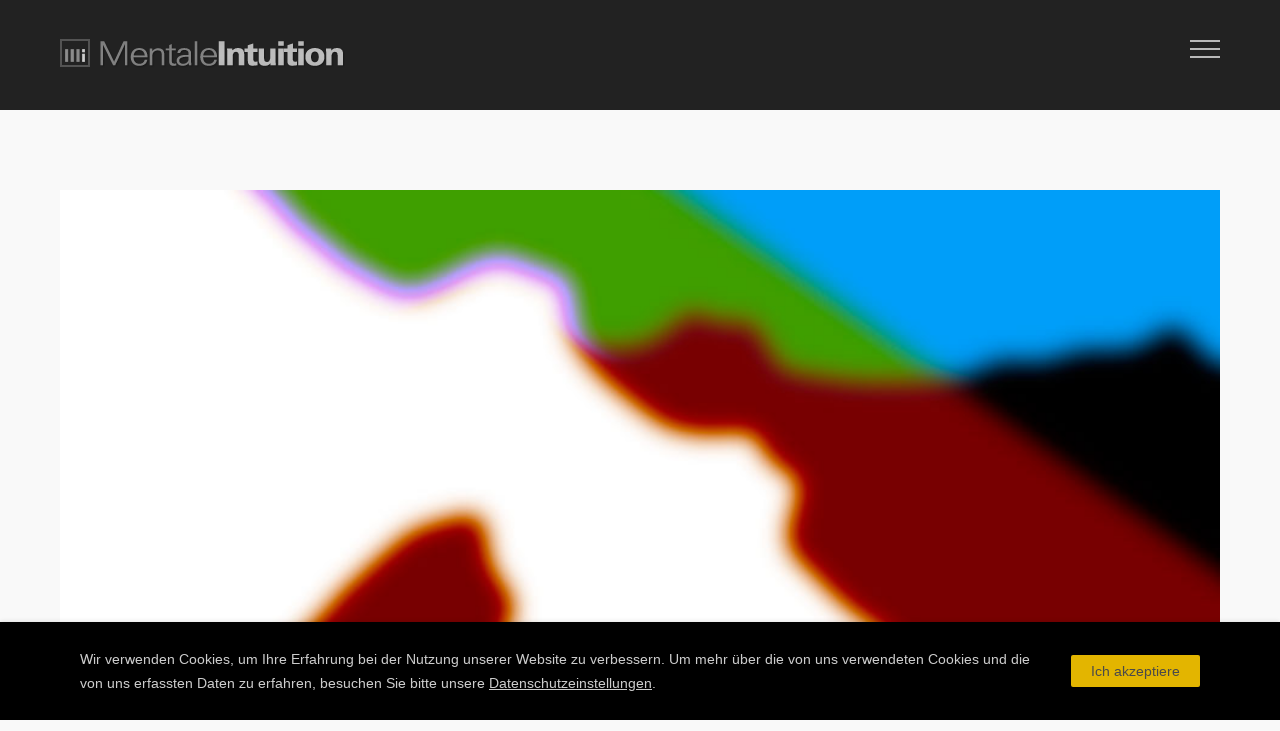

--- FILE ---
content_type: text/html; charset=UTF-8
request_url: https://mentale-intuition.de/decision-making-just-how-rational-is-it/
body_size: 36016
content:
<!doctype html>
<!-- paulirish.com/2008/conditional-stylesheets-vs-css-hacks-answer-neither/ -->
<!--[if lt IE 7]> <html class="no-js lt-ie9 lt-ie8 lt-ie7" lang="en"> <![endif]-->
<!--[if IE 7]>    <html class="no-js lt-ie9 lt-ie8" lang="en"> <![endif]-->
<!--[if IE 8]>    <html class="no-js lt-ie9" lang="en"> <![endif]-->
<!-- Consider adding a manifest.appcache: h5bp.com/d/Offline -->
<!--[if gt IE 8]><!--> 
<html class="no-js" lang="de"> <!--<![endif]-->
<head>
	<meta charset="utf-8">
	<meta http-equiv="X-UA-Compatible" content="IE=edge,chrome=1" >
	<meta name="viewport" content="user-scalable=no, width=device-width, initial-scale=1, maximum-scale=1" />
    <meta name="apple-mobile-web-app-capable" content="yes" />
	    	<script type="text/javascript">
		/* Google Analytics Opt-Out by WP-Buddy | https://wp-buddy.com/products/plugins/google-analytics-opt-out */
						var gaoop_property = 'UA-142836593-1';
		var gaoop_disable_strs = ['ga-disable-' + gaoop_property];
				for (var index = 0; index < disableStrs.length; index++) {
			if (document.cookie.indexOf(disableStrs[index] + '=true') > -1) {
				window[disableStrs[index]] = true; // for Monster Insights
			}
		}

		function gaoop_analytics_optout() {
			for (var index = 0; index < disableStrs.length; index++) {
				document.cookie = disableStrs[index] + '=true; expires=Thu, 31 Dec 2099 23:59:59 UTC; SameSite=Strict; path=/';
				window[disableStrs[index]] = true; // for Monster Insights
			}
			alert('Vielen Dank. Wir haben ein Cookie gesetzt damit Google Analytics bei Deinem nächsten Besuch keine Daten mehr sammeln kann.');		}
			</script>
	<title>Decision-Making: Just How Rational Is It? | Mentale Intuition – Lernen Sie Ihre Intuition zu lesen</title>

<!-- The SEO Framework von Sybre Waaijer -->
<meta name="robots" content="max-snippet:-1,max-image-preview:large,max-video-preview:-1" />
<link rel="canonical" href="https://mentale-intuition.de/decision-making-just-how-rational-is-it/" />
<meta name="description" content="Social scientists have shown that decision-making is largely unconscious and automatic and can be manipulated by savvy marketers. Learn more about how those…" />
<meta property="og:type" content="article" />
<meta property="og:locale" content="de_DE" />
<meta property="og:site_name" content="Mentale Intuition &#8211; Lernen Sie Ihre Intuition zu lesen" />
<meta property="og:title" content="Decision-Making: Just How Rational Is It?" />
<meta property="og:description" content="Social scientists have shown that decision-making is largely unconscious and automatic and can be manipulated by savvy marketers. Learn more about how those principles apply on Online Experiences." />
<meta property="og:url" content="https://mentale-intuition.de/decision-making-just-how-rational-is-it/" />
<meta property="og:image" content="https://mentale-intuition.de/wp-content/uploads/2013/02/Theme31.jpg" />
<meta property="og:image:width" content="960" />
<meta property="og:image:height" content="550" />
<meta property="og:image:alt" content="Lernen Sie Ihre Intuition zu lesen" />
<meta property="article:published_time" content="2012-03-06T11:45:50+00:00" />
<meta property="article:modified_time" content="2013-02-22T09:13:28+00:00" />
<meta name="twitter:card" content="summary_large_image" />
<meta name="twitter:title" content="Decision-Making: Just How Rational Is It?" />
<meta name="twitter:description" content="Social scientists have shown that decision-making is largely unconscious and automatic and can be manipulated by savvy marketers. Learn more about how those principles apply on Online Experiences." />
<meta name="twitter:image" content="https://mentale-intuition.de/wp-content/uploads/2013/02/Theme31.jpg" />
<meta name="twitter:image:alt" content="Lernen Sie Ihre Intuition zu lesen" />
<script type="application/ld+json">{"@context":"https://schema.org","@graph":[{"@type":"WebSite","@id":"https://mentale-intuition.de/#/schema/WebSite","url":"https://mentale-intuition.de/","name":"Mentale Intuition – Lernen Sie Ihre Intuition zu lesen","description":"Bewusstsein für das Unbewusste","inLanguage":"de","potentialAction":{"@type":"SearchAction","target":{"@type":"EntryPoint","urlTemplate":"https://mentale-intuition.de/search/{search_term_string}/"},"query-input":"required name=search_term_string"},"publisher":{"@type":"Organization","@id":"https://mentale-intuition.de/#/schema/Organization","name":"Mentale Intuition – Lernen Sie Ihre Intuition zu lesen","url":"https://mentale-intuition.de/","logo":{"@type":"ImageObject","url":"https://mentale-intuition.de/wp-content/uploads/2020/01/cropped-mentaleintuition-1.png","contentUrl":"https://mentale-intuition.de/wp-content/uploads/2020/01/cropped-mentaleintuition-1.png","width":512,"height":512}}},{"@type":"WebPage","@id":"https://mentale-intuition.de/decision-making-just-how-rational-is-it/","url":"https://mentale-intuition.de/decision-making-just-how-rational-is-it/","name":"Decision-Making: Just How Rational Is It? | Mentale Intuition – Lernen Sie Ihre Intuition zu lesen","description":"Social scientists have shown that decision-making is largely unconscious and automatic and can be manipulated by savvy marketers. Learn more about how those…","inLanguage":"de","isPartOf":{"@id":"https://mentale-intuition.de/#/schema/WebSite"},"breadcrumb":{"@type":"BreadcrumbList","@id":"https://mentale-intuition.de/#/schema/BreadcrumbList","itemListElement":[{"@type":"ListItem","position":1,"item":"https://mentale-intuition.de/","name":"Mentale Intuition – Lernen Sie Ihre Intuition zu lesen"},{"@type":"ListItem","position":2,"item":"https://mentale-intuition.de/category/allgemein/","name":"Kategorie: Allgemein"},{"@type":"ListItem","position":3,"name":"Decision-Making: Just How Rational Is It?"}]},"potentialAction":{"@type":"ReadAction","target":"https://mentale-intuition.de/decision-making-just-how-rational-is-it/"},"datePublished":"2012-03-06T11:45:50+00:00","dateModified":"2013-02-22T09:13:28+00:00","author":{"@type":"Person","@id":"https://mentale-intuition.de/#/schema/Person/95fa698d3780fbdbf9f369f20fbfa9f8","name":"Thomas Menk","description":"Speaker, Berater, Trainer und Coach \r\nSchwerpunkte: Intuitions..."}}]}</script>
<!-- / The SEO Framework von Sybre Waaijer | 24.95ms meta | 6.78ms boot -->

<link rel="alternate" type="application/rss+xml" title="Mentale Intuition - Lernen Sie Ihre Intuition zu lesen &raquo; Feed" href="https://mentale-intuition.de/feed/" />
<link rel="alternate" type="application/rss+xml" title="Mentale Intuition - Lernen Sie Ihre Intuition zu lesen &raquo; Kommentar-Feed" href="https://mentale-intuition.de/comments/feed/" />
<link rel="alternate" title="oEmbed (JSON)" type="application/json+oembed" href="https://mentale-intuition.de/wp-json/oembed/1.0/embed?url=https%3A%2F%2Fmentale-intuition.de%2Fdecision-making-just-how-rational-is-it%2F" />
<link rel="alternate" title="oEmbed (XML)" type="text/xml+oembed" href="https://mentale-intuition.de/wp-json/oembed/1.0/embed?url=https%3A%2F%2Fmentale-intuition.de%2Fdecision-making-just-how-rational-is-it%2F&#038;format=xml" />
	
			<!-- Google Analytics -->
			<script>
				(function(i,s,o,g,r,a,m){i['GoogleAnalyticsObject']=r;i[r]=i[r]||function(){
				(i[r].q=i[r].q||[]).push(arguments)},i[r].l=1*new Date();a=s.createElement(o),
				m=s.getElementsByTagName(o)[0];a.async=1;a.src=g;m.parentNode.insertBefore(a,m)
				})(window,document,'script','//www.google-analytics.com/analytics.js','ga');
	
				ga( 'create', 'UA-142836593-1', 'auto' );
									ga( 'set', 'anonymizeIp', true );
								ga( 'send', 'pageview' );
			</script>
			<!-- End Google Analytics -->
		<style id='wp-img-auto-sizes-contain-inline-css' type='text/css'>
img:is([sizes=auto i],[sizes^="auto," i]){contain-intrinsic-size:3000px 1500px}
/*# sourceURL=wp-img-auto-sizes-contain-inline-css */
</style>
<style id='wp-emoji-styles-inline-css' type='text/css'>

	img.wp-smiley, img.emoji {
		display: inline !important;
		border: none !important;
		box-shadow: none !important;
		height: 1em !important;
		width: 1em !important;
		margin: 0 0.07em !important;
		vertical-align: -0.1em !important;
		background: none !important;
		padding: 0 !important;
	}
/*# sourceURL=wp-emoji-styles-inline-css */
</style>
<style id='wp-block-library-inline-css' type='text/css'>
:root{--wp-block-synced-color:#7a00df;--wp-block-synced-color--rgb:122,0,223;--wp-bound-block-color:var(--wp-block-synced-color);--wp-editor-canvas-background:#ddd;--wp-admin-theme-color:#007cba;--wp-admin-theme-color--rgb:0,124,186;--wp-admin-theme-color-darker-10:#006ba1;--wp-admin-theme-color-darker-10--rgb:0,107,160.5;--wp-admin-theme-color-darker-20:#005a87;--wp-admin-theme-color-darker-20--rgb:0,90,135;--wp-admin-border-width-focus:2px}@media (min-resolution:192dpi){:root{--wp-admin-border-width-focus:1.5px}}.wp-element-button{cursor:pointer}:root .has-very-light-gray-background-color{background-color:#eee}:root .has-very-dark-gray-background-color{background-color:#313131}:root .has-very-light-gray-color{color:#eee}:root .has-very-dark-gray-color{color:#313131}:root .has-vivid-green-cyan-to-vivid-cyan-blue-gradient-background{background:linear-gradient(135deg,#00d084,#0693e3)}:root .has-purple-crush-gradient-background{background:linear-gradient(135deg,#34e2e4,#4721fb 50%,#ab1dfe)}:root .has-hazy-dawn-gradient-background{background:linear-gradient(135deg,#faaca8,#dad0ec)}:root .has-subdued-olive-gradient-background{background:linear-gradient(135deg,#fafae1,#67a671)}:root .has-atomic-cream-gradient-background{background:linear-gradient(135deg,#fdd79a,#004a59)}:root .has-nightshade-gradient-background{background:linear-gradient(135deg,#330968,#31cdcf)}:root .has-midnight-gradient-background{background:linear-gradient(135deg,#020381,#2874fc)}:root{--wp--preset--font-size--normal:16px;--wp--preset--font-size--huge:42px}.has-regular-font-size{font-size:1em}.has-larger-font-size{font-size:2.625em}.has-normal-font-size{font-size:var(--wp--preset--font-size--normal)}.has-huge-font-size{font-size:var(--wp--preset--font-size--huge)}.has-text-align-center{text-align:center}.has-text-align-left{text-align:left}.has-text-align-right{text-align:right}.has-fit-text{white-space:nowrap!important}#end-resizable-editor-section{display:none}.aligncenter{clear:both}.items-justified-left{justify-content:flex-start}.items-justified-center{justify-content:center}.items-justified-right{justify-content:flex-end}.items-justified-space-between{justify-content:space-between}.screen-reader-text{border:0;clip-path:inset(50%);height:1px;margin:-1px;overflow:hidden;padding:0;position:absolute;width:1px;word-wrap:normal!important}.screen-reader-text:focus{background-color:#ddd;clip-path:none;color:#444;display:block;font-size:1em;height:auto;left:5px;line-height:normal;padding:15px 23px 14px;text-decoration:none;top:5px;width:auto;z-index:100000}html :where(.has-border-color){border-style:solid}html :where([style*=border-top-color]){border-top-style:solid}html :where([style*=border-right-color]){border-right-style:solid}html :where([style*=border-bottom-color]){border-bottom-style:solid}html :where([style*=border-left-color]){border-left-style:solid}html :where([style*=border-width]){border-style:solid}html :where([style*=border-top-width]){border-top-style:solid}html :where([style*=border-right-width]){border-right-style:solid}html :where([style*=border-bottom-width]){border-bottom-style:solid}html :where([style*=border-left-width]){border-left-style:solid}html :where(img[class*=wp-image-]){height:auto;max-width:100%}:where(figure){margin:0 0 1em}html :where(.is-position-sticky){--wp-admin--admin-bar--position-offset:var(--wp-admin--admin-bar--height,0px)}@media screen and (max-width:600px){html :where(.is-position-sticky){--wp-admin--admin-bar--position-offset:0px}}

/*# sourceURL=wp-block-library-inline-css */
</style><style id='global-styles-inline-css' type='text/css'>
:root{--wp--preset--aspect-ratio--square: 1;--wp--preset--aspect-ratio--4-3: 4/3;--wp--preset--aspect-ratio--3-4: 3/4;--wp--preset--aspect-ratio--3-2: 3/2;--wp--preset--aspect-ratio--2-3: 2/3;--wp--preset--aspect-ratio--16-9: 16/9;--wp--preset--aspect-ratio--9-16: 9/16;--wp--preset--color--black: #000000;--wp--preset--color--cyan-bluish-gray: #abb8c3;--wp--preset--color--white: #ffffff;--wp--preset--color--pale-pink: #f78da7;--wp--preset--color--vivid-red: #cf2e2e;--wp--preset--color--luminous-vivid-orange: #ff6900;--wp--preset--color--luminous-vivid-amber: #fcb900;--wp--preset--color--light-green-cyan: #7bdcb5;--wp--preset--color--vivid-green-cyan: #00d084;--wp--preset--color--pale-cyan-blue: #8ed1fc;--wp--preset--color--vivid-cyan-blue: #0693e3;--wp--preset--color--vivid-purple: #9b51e0;--wp--preset--gradient--vivid-cyan-blue-to-vivid-purple: linear-gradient(135deg,rgb(6,147,227) 0%,rgb(155,81,224) 100%);--wp--preset--gradient--light-green-cyan-to-vivid-green-cyan: linear-gradient(135deg,rgb(122,220,180) 0%,rgb(0,208,130) 100%);--wp--preset--gradient--luminous-vivid-amber-to-luminous-vivid-orange: linear-gradient(135deg,rgb(252,185,0) 0%,rgb(255,105,0) 100%);--wp--preset--gradient--luminous-vivid-orange-to-vivid-red: linear-gradient(135deg,rgb(255,105,0) 0%,rgb(207,46,46) 100%);--wp--preset--gradient--very-light-gray-to-cyan-bluish-gray: linear-gradient(135deg,rgb(238,238,238) 0%,rgb(169,184,195) 100%);--wp--preset--gradient--cool-to-warm-spectrum: linear-gradient(135deg,rgb(74,234,220) 0%,rgb(151,120,209) 20%,rgb(207,42,186) 40%,rgb(238,44,130) 60%,rgb(251,105,98) 80%,rgb(254,248,76) 100%);--wp--preset--gradient--blush-light-purple: linear-gradient(135deg,rgb(255,206,236) 0%,rgb(152,150,240) 100%);--wp--preset--gradient--blush-bordeaux: linear-gradient(135deg,rgb(254,205,165) 0%,rgb(254,45,45) 50%,rgb(107,0,62) 100%);--wp--preset--gradient--luminous-dusk: linear-gradient(135deg,rgb(255,203,112) 0%,rgb(199,81,192) 50%,rgb(65,88,208) 100%);--wp--preset--gradient--pale-ocean: linear-gradient(135deg,rgb(255,245,203) 0%,rgb(182,227,212) 50%,rgb(51,167,181) 100%);--wp--preset--gradient--electric-grass: linear-gradient(135deg,rgb(202,248,128) 0%,rgb(113,206,126) 100%);--wp--preset--gradient--midnight: linear-gradient(135deg,rgb(2,3,129) 0%,rgb(40,116,252) 100%);--wp--preset--font-size--small: 13px;--wp--preset--font-size--medium: 20px;--wp--preset--font-size--large: 36px;--wp--preset--font-size--x-large: 42px;--wp--preset--spacing--20: 0.44rem;--wp--preset--spacing--30: 0.67rem;--wp--preset--spacing--40: 1rem;--wp--preset--spacing--50: 1.5rem;--wp--preset--spacing--60: 2.25rem;--wp--preset--spacing--70: 3.38rem;--wp--preset--spacing--80: 5.06rem;--wp--preset--shadow--natural: 6px 6px 9px rgba(0, 0, 0, 0.2);--wp--preset--shadow--deep: 12px 12px 50px rgba(0, 0, 0, 0.4);--wp--preset--shadow--sharp: 6px 6px 0px rgba(0, 0, 0, 0.2);--wp--preset--shadow--outlined: 6px 6px 0px -3px rgb(255, 255, 255), 6px 6px rgb(0, 0, 0);--wp--preset--shadow--crisp: 6px 6px 0px rgb(0, 0, 0);}:where(.is-layout-flex){gap: 0.5em;}:where(.is-layout-grid){gap: 0.5em;}body .is-layout-flex{display: flex;}.is-layout-flex{flex-wrap: wrap;align-items: center;}.is-layout-flex > :is(*, div){margin: 0;}body .is-layout-grid{display: grid;}.is-layout-grid > :is(*, div){margin: 0;}:where(.wp-block-columns.is-layout-flex){gap: 2em;}:where(.wp-block-columns.is-layout-grid){gap: 2em;}:where(.wp-block-post-template.is-layout-flex){gap: 1.25em;}:where(.wp-block-post-template.is-layout-grid){gap: 1.25em;}.has-black-color{color: var(--wp--preset--color--black) !important;}.has-cyan-bluish-gray-color{color: var(--wp--preset--color--cyan-bluish-gray) !important;}.has-white-color{color: var(--wp--preset--color--white) !important;}.has-pale-pink-color{color: var(--wp--preset--color--pale-pink) !important;}.has-vivid-red-color{color: var(--wp--preset--color--vivid-red) !important;}.has-luminous-vivid-orange-color{color: var(--wp--preset--color--luminous-vivid-orange) !important;}.has-luminous-vivid-amber-color{color: var(--wp--preset--color--luminous-vivid-amber) !important;}.has-light-green-cyan-color{color: var(--wp--preset--color--light-green-cyan) !important;}.has-vivid-green-cyan-color{color: var(--wp--preset--color--vivid-green-cyan) !important;}.has-pale-cyan-blue-color{color: var(--wp--preset--color--pale-cyan-blue) !important;}.has-vivid-cyan-blue-color{color: var(--wp--preset--color--vivid-cyan-blue) !important;}.has-vivid-purple-color{color: var(--wp--preset--color--vivid-purple) !important;}.has-black-background-color{background-color: var(--wp--preset--color--black) !important;}.has-cyan-bluish-gray-background-color{background-color: var(--wp--preset--color--cyan-bluish-gray) !important;}.has-white-background-color{background-color: var(--wp--preset--color--white) !important;}.has-pale-pink-background-color{background-color: var(--wp--preset--color--pale-pink) !important;}.has-vivid-red-background-color{background-color: var(--wp--preset--color--vivid-red) !important;}.has-luminous-vivid-orange-background-color{background-color: var(--wp--preset--color--luminous-vivid-orange) !important;}.has-luminous-vivid-amber-background-color{background-color: var(--wp--preset--color--luminous-vivid-amber) !important;}.has-light-green-cyan-background-color{background-color: var(--wp--preset--color--light-green-cyan) !important;}.has-vivid-green-cyan-background-color{background-color: var(--wp--preset--color--vivid-green-cyan) !important;}.has-pale-cyan-blue-background-color{background-color: var(--wp--preset--color--pale-cyan-blue) !important;}.has-vivid-cyan-blue-background-color{background-color: var(--wp--preset--color--vivid-cyan-blue) !important;}.has-vivid-purple-background-color{background-color: var(--wp--preset--color--vivid-purple) !important;}.has-black-border-color{border-color: var(--wp--preset--color--black) !important;}.has-cyan-bluish-gray-border-color{border-color: var(--wp--preset--color--cyan-bluish-gray) !important;}.has-white-border-color{border-color: var(--wp--preset--color--white) !important;}.has-pale-pink-border-color{border-color: var(--wp--preset--color--pale-pink) !important;}.has-vivid-red-border-color{border-color: var(--wp--preset--color--vivid-red) !important;}.has-luminous-vivid-orange-border-color{border-color: var(--wp--preset--color--luminous-vivid-orange) !important;}.has-luminous-vivid-amber-border-color{border-color: var(--wp--preset--color--luminous-vivid-amber) !important;}.has-light-green-cyan-border-color{border-color: var(--wp--preset--color--light-green-cyan) !important;}.has-vivid-green-cyan-border-color{border-color: var(--wp--preset--color--vivid-green-cyan) !important;}.has-pale-cyan-blue-border-color{border-color: var(--wp--preset--color--pale-cyan-blue) !important;}.has-vivid-cyan-blue-border-color{border-color: var(--wp--preset--color--vivid-cyan-blue) !important;}.has-vivid-purple-border-color{border-color: var(--wp--preset--color--vivid-purple) !important;}.has-vivid-cyan-blue-to-vivid-purple-gradient-background{background: var(--wp--preset--gradient--vivid-cyan-blue-to-vivid-purple) !important;}.has-light-green-cyan-to-vivid-green-cyan-gradient-background{background: var(--wp--preset--gradient--light-green-cyan-to-vivid-green-cyan) !important;}.has-luminous-vivid-amber-to-luminous-vivid-orange-gradient-background{background: var(--wp--preset--gradient--luminous-vivid-amber-to-luminous-vivid-orange) !important;}.has-luminous-vivid-orange-to-vivid-red-gradient-background{background: var(--wp--preset--gradient--luminous-vivid-orange-to-vivid-red) !important;}.has-very-light-gray-to-cyan-bluish-gray-gradient-background{background: var(--wp--preset--gradient--very-light-gray-to-cyan-bluish-gray) !important;}.has-cool-to-warm-spectrum-gradient-background{background: var(--wp--preset--gradient--cool-to-warm-spectrum) !important;}.has-blush-light-purple-gradient-background{background: var(--wp--preset--gradient--blush-light-purple) !important;}.has-blush-bordeaux-gradient-background{background: var(--wp--preset--gradient--blush-bordeaux) !important;}.has-luminous-dusk-gradient-background{background: var(--wp--preset--gradient--luminous-dusk) !important;}.has-pale-ocean-gradient-background{background: var(--wp--preset--gradient--pale-ocean) !important;}.has-electric-grass-gradient-background{background: var(--wp--preset--gradient--electric-grass) !important;}.has-midnight-gradient-background{background: var(--wp--preset--gradient--midnight) !important;}.has-small-font-size{font-size: var(--wp--preset--font-size--small) !important;}.has-medium-font-size{font-size: var(--wp--preset--font-size--medium) !important;}.has-large-font-size{font-size: var(--wp--preset--font-size--large) !important;}.has-x-large-font-size{font-size: var(--wp--preset--font-size--x-large) !important;}
/*# sourceURL=global-styles-inline-css */
</style>

<style id='classic-theme-styles-inline-css' type='text/css'>
/*! This file is auto-generated */
.wp-block-button__link{color:#fff;background-color:#32373c;border-radius:9999px;box-shadow:none;text-decoration:none;padding:calc(.667em + 2px) calc(1.333em + 2px);font-size:1.125em}.wp-block-file__button{background:#32373c;color:#fff;text-decoration:none}
/*# sourceURL=/wp-includes/css/classic-themes.min.css */
</style>
<link rel='stylesheet' id='gdprmagnificpopup-css' href='https://mentale-intuition.de/wp-content/plugins/be-gdpr/public/css/magnific-popup.css?ver=1.1.6' type='text/css' media='all' />
<link rel='stylesheet' id='be-gdpr-css' href='https://mentale-intuition.de/wp-content/plugins/be-gdpr/public/css/be-gdpr-public.css?ver=1.1.6' type='text/css' media='all' />
<link rel='stylesheet' id='contact-form-7-css' href='https://mentale-intuition.de/wp-content/plugins/contact-form-7/includes/css/styles.css?ver=6.1.4' type='text/css' media='all' />
<link rel='stylesheet' id='be-slider-css' href='https://mentale-intuition.de/wp-content/plugins/oshine-modules/public/css/be-slider.css?ver=6.9' type='text/css' media='all' />
<link rel='stylesheet' id='oshine-modules-css' href='https://mentale-intuition.de/wp-content/plugins/oshine-modules/public/css/oshine-modules.css?ver=3.2' type='text/css' media='all' />
<link rel='stylesheet' id='typehub-css' href='https://mentale-intuition.de/wp-content/plugins/tatsu/includes/typehub/public/css/typehub-public.css?ver=2.0.6' type='text/css' media='all' />
<link rel='stylesheet' id='tatsu-main-css' href='https://mentale-intuition.de/wp-content/plugins/tatsu/public/css/tatsu.min.css?ver=3.5.3' type='text/css' media='all' />
<link rel='stylesheet' id='oshine_icons-css' href='https://mentale-intuition.de/wp-content/themes/oshin/fonts/icomoon/style.css?ver=7.2.9' type='text/css' media='all' />
<link rel='stylesheet' id='font_awesome-css' href='https://mentale-intuition.de/wp-content/plugins/tatsu/includes/icons/font_awesome/font-awesome.css?ver=6.9' type='text/css' media='all' />
<link rel='stylesheet' id='font_awesome_brands-css' href='https://mentale-intuition.de/wp-content/plugins/tatsu/includes/icons/font_awesome/brands.css?ver=6.9' type='text/css' media='all' />
<link rel='stylesheet' id='tatsu_icons-css' href='https://mentale-intuition.de/wp-content/plugins/tatsu/includes/icons/tatsu_icons/tatsu-icons.css?ver=6.9' type='text/css' media='all' />
<link rel='stylesheet' id='wpccp-css' href='https://mentale-intuition.de/wp-content/plugins/wp-content-copy-protection/assets/css/style.min.css?ver=1690541190' type='text/css' media='all' />
<link rel='stylesheet' id='be-themes-bb-press-css-css' href='https://mentale-intuition.de/wp-content/themes/oshin/bb-press/bb-press.css?ver=6.9' type='text/css' media='all' />
<link rel='stylesheet' id='be-style-main-css-css' href='https://mentale-intuition.de/wp-content/themes/oshin/css/main.css?ver=7.2.9' type='text/css' media='all' />
<link rel='stylesheet' id='be-style-top-header-css' href='https://mentale-intuition.de/wp-content/themes/oshin/css/headers/top-header.css?ver=7.2.9' type='text/css' media='all' />
<link rel='stylesheet' id='be-style-responsive-header-css' href='https://mentale-intuition.de/wp-content/themes/oshin/css/headers/responsive-header.css?ver=7.2.9' type='text/css' media='all' />
<link rel='stylesheet' id='be-style-overlay-center-and-left-align-css' href='https://mentale-intuition.de/wp-content/themes/oshin/css/headers/overlay-center-and-left-align.css?ver=7.2.9' type='text/css' media='all' />
<link rel='stylesheet' id='be-style-multilevel-menu-css' href='https://mentale-intuition.de/wp-content/themes/oshin/css/headers/multilevel-menu.css?ver=7.2.9' type='text/css' media='all' />
<link rel='stylesheet' id='be-themes-layout-css' href='https://mentale-intuition.de/wp-content/themes/oshin/css/layout.css?ver=7.2.9' type='text/css' media='all' />
<link rel='stylesheet' id='magnific-popup-css' href='https://mentale-intuition.de/wp-content/themes/oshin/css/vendor/magnific-popup.css?ver=6.9' type='text/css' media='all' />
<link rel='stylesheet' id='scrollbar-css' href='https://mentale-intuition.de/wp-content/themes/oshin/css/vendor/scrollbar.css?ver=6.9' type='text/css' media='all' />
<link rel='stylesheet' id='flickity-css' href='https://mentale-intuition.de/wp-content/themes/oshin/css/vendor/flickity.css?ver=6.9' type='text/css' media='all' />
<link rel='stylesheet' id='be-custom-fonts-css' href='https://mentale-intuition.de/wp-content/themes/oshin/fonts/fonts.css?ver=7.2.9' type='text/css' media='all' />
<link rel='stylesheet' id='be-style-css-css' href='https://mentale-intuition.de/wp-content/themes/oshin/style.css?ver=7.2.9' type='text/css' media='all' />
<link rel='stylesheet' id='ms-main-css' href='https://mentale-intuition.de/wp-content/plugins/masterslider/public/assets/css/masterslider.main.css?ver=3.4.7' type='text/css' media='all' />
<link rel='stylesheet' id='ms-custom-css' href='https://mentale-intuition.de/wp-content/uploads/masterslider/custom.css?ver=3.7' type='text/css' media='all' />
<script type="text/javascript" src="https://mentale-intuition.de/wp-includes/js/jquery/jquery.min.js?ver=3.7.1" id="jquery-core-js"></script>
<script type="text/javascript" src="https://mentale-intuition.de/wp-includes/js/jquery/jquery-migrate.min.js?ver=3.4.1" id="jquery-migrate-js"></script>
<script type="text/javascript" id="be-gdpr-js-extra">
/* <![CDATA[ */
var beGdprConcerns = {"youtube":{"label":"Youtube","description":"Consent to display content from YouTube.","required":false},"vimeo":{"label":"Vimeo","description":"Consent to display content from Vimeo.","required":false},"gmaps":{"label":"Google Maps","description":"Consent to display content from Google Maps.","required":false}};
//# sourceURL=be-gdpr-js-extra
/* ]]> */
</script>
<script type="text/javascript" src="https://mentale-intuition.de/wp-content/plugins/be-gdpr/public/js/be-gdpr-public.js?ver=1.1.6" id="be-gdpr-js"></script>
<script type="text/javascript" src="https://mentale-intuition.de/wp-content/plugins/tatsu/includes/typehub/public/js/webfont.min.js?ver=6.9" id="webfontloader-js"></script>
<script type="text/javascript" src="https://mentale-intuition.de/wp-content/themes/oshin/js/vendor/modernizr.js?ver=6.9" id="modernizr-js"></script>
<link rel="https://api.w.org/" href="https://mentale-intuition.de/wp-json/" /><link rel="alternate" title="JSON" type="application/json" href="https://mentale-intuition.de/wp-json/wp/v2/posts/1507" /><link rel="EditURI" type="application/rsd+xml" title="RSD" href="https://mentale-intuition.de/xmlrpc.php?rsd" />
<style type="text/css">/** Google Analytics Opt Out Custom CSS **/.gaoop {color: #ffffff; line-height: 2; position: fixed; bottom: 0; left: 0; width: 100%; -webkit-box-shadow: 0 4px 15px rgba(0, 0, 0, 0.4); -moz-box-shadow: 0 4px 15px rgba(0, 0, 0, 0.4); box-shadow: 0 4px 15px rgba(0, 0, 0, 0.4); background-color: #0E90D2; padding: 1rem; margin: 0; display: flex; align-items: center; justify-content: space-between; } .gaoop-hidden {display: none; } .gaoop-checkbox:checked + .gaoop {width: auto; right: 0; left: auto; opacity: 0.5; ms-filter: "progid:DXImageTransform.Microsoft.Alpha(Opacity=50)"; filter: alpha(opacity=50); -moz-opacity: 0.5; -khtml-opacity: 0.5; } .gaoop-checkbox:checked + .gaoop .gaoop-close-icon {display: none; } .gaoop-checkbox:checked + .gaoop .gaoop-opt-out-content {display: none; } input.gaoop-checkbox {display: none; } .gaoop a {color: #67C2F0; text-decoration: none; } .gaoop a:hover {color: #ffffff; text-decoration: underline; } .gaoop-info-icon {margin: 0; padding: 0; cursor: pointer; } .gaoop svg {position: relative; margin: 0; padding: 0; width: auto; height: 25px; } .gaoop-close-icon {cursor: pointer; position: relative; opacity: 0.5; ms-filter: "progid:DXImageTransform.Microsoft.Alpha(Opacity=50)"; filter: alpha(opacity=50); -moz-opacity: 0.5; -khtml-opacity: 0.5; margin: 0; padding: 0; text-align: center; vertical-align: top; display: inline-block; } .gaoop-close-icon:hover {z-index: 1; opacity: 1; ms-filter: "progid:DXImageTransform.Microsoft.Alpha(Opacity=100)"; filter: alpha(opacity=100); -moz-opacity: 1; -khtml-opacity: 1; } .gaoop_closed .gaoop-opt-out-link, .gaoop_closed .gaoop-close-icon {display: none; } .gaoop_closed:hover {opacity: 1; ms-filter: "progid:DXImageTransform.Microsoft.Alpha(Opacity=100)"; filter: alpha(opacity=100); -moz-opacity: 1; -khtml-opacity: 1; } .gaoop_closed .gaoop-opt-out-content {display: none; } .gaoop_closed .gaoop-info-icon {width: 100%; } .gaoop-opt-out-content {display: inline-block; vertical-align: top; } </style><script>var ms_grabbing_curosr='https://mentale-intuition.de/wp-content/plugins/masterslider/public/assets/css/common/grabbing.cur',ms_grab_curosr='https://mentale-intuition.de/wp-content/plugins/masterslider/public/assets/css/common/grab.cur';</script>
<meta name="generator" content="MasterSlider 3.4.7 - Responsive Touch Image Slider" />
<style id = "be-dynamic-css" type="text/css"> 
body {
    background-color: rgb(249,249,249);background-color: rgba(249,249,249,1);}
.layout-box #header-inner-wrap, 
#header-inner-wrap, #header-inner-wrap.style3 #header-bottom-bar,
body.header-transparent #header #header-inner-wrap.no-transparent,
.left-header .sb-slidebar.sb-left,
.left-header .sb-slidebar.sb-left #slidebar-menu a::before 
{
    background: #ffffff url(https://mentale-intuition.de/wp-content/uploads/2018/11/full.png) repeat  ;background-size: ;}
#mobile-menu, 
#mobile-menu ul {
    background-color: rgb(255,255,255);background-color: rgba(255,255,255,1);}

  #mobile-menu li{
    border-bottom-color: #efefef ;
  }


body.header-transparent #header-inner-wrap{
  background: transparent;
}
.be-gdpr-modal-item input:checked + .slider{
  background-color: rgba(227,181,0,1);
}
.be-gdpr-modal-iteminput:focus + .slider {
  box-shadow: 0 0 1px  rgba(227,181,0,1);
}
.be-gdpr-modal-item .slider:before {
  background-color:rgba(74,74,74,1);
}
.be-gdpr-cookie-notice-bar .be-gdpr-cookie-notice-button{
  background: rgba(227,181,0,1);
  color: rgba(74,74,74,1);
}

#header .header-border{
 border-bottom: 0px none ;
}
#header-top-bar{
    background-color: rgb(50,50,50);background-color: rgba(50,50,50,0.85);    border-bottom: 0px none ;
    color: #ffffff;
}
#header-top-bar #topbar-menu li a{
    color: #ffffff;
}
#header-bottom-bar{
    background-color: rgb(255,255,255);background-color: rgba(255,255,255,1);    border-top: 0px none #323232;
    border-bottom: 0px none #323232;
}

/*Adjusted the timings for the new effects*/
body.header-transparent #header #header-inner-wrap {
	-webkit-transition: background .25s ease, box-shadow .25s ease, opacity 700ms cubic-bezier(0.645, 0.045, 0.355, 1), transform 700ms cubic-bezier(0.645, 0.045, 0.355, 1);
	-moz-transition: background .25s ease, box-shadow .25s ease, opacity 700ms cubic-bezier(0.645, 0.045, 0.355, 1), transform 700ms cubic-bezier(0.645, 0.045, 0.355, 1);
	-o-transition: background .25s ease, box-shadow .25s ease, opacity 700ms cubic-bezier(0.645, 0.045, 0.355, 1), transform 700ms cubic-bezier(0.645, 0.045, 0.355, 1);
	transition: background .25s ease, box-shadow .25s ease, opacity 700ms cubic-bezier(0.645, 0.045, 0.355, 1), transform 700ms cubic-bezier(0.645, 0.045, 0.355, 1);
}

body.header-transparent.semi #header .semi-transparent{
  background-color: rgb(0,0,0);background-color: rgba(0,0,0,0.4);  !important ;
}
body.header-transparent.semi #content {
    padding-top: 100px;
}

#content,
#blog-content {
    background-color: rgb(249,249,249);background-color: rgba(249,249,249,1);}
#bottom-widgets {
    background: #777777 url(https://mentale-intuition.de/wp-content/uploads/2018/11/full.png) repeat  ;background-size: ;}
#footer {
  background-color: rgb(0,0,0);background-color: rgba(0,0,0,1);}
#footer .footer-border{
  border-bottom: 0px none ;
}
.page-title-module-custom {
	background-color: rgb(230,230,230);background-color: rgba(230,230,230,1);}
#portfolio-title-nav-wrap{
  background-color : #ededed;
}
#navigation .sub-menu,
#navigation .children,
#navigation-left-side .sub-menu,
#navigation-left-side .children,
#navigation-right-side .sub-menu,
#navigation-right-side .children {
  background-color: rgb(102,102,102);background-color: rgba(102,102,102,1);}
.sb-slidebar.sb-right {
  background-color: rgb(34,34,34);background-color: rgba(34,34,34,1);}
.left-header .left-strip-wrapper,
.left-header #left-header-mobile {
  background-color : #ffffff ;
}
.layout-box-top,
.layout-box-bottom,
.layout-box-right,
.layout-box-left,
.layout-border-header-top #header-inner-wrap,
.layout-border-header-top.layout-box #header-inner-wrap, 
body.header-transparent .layout-border-header-top #header #header-inner-wrap.no-transparent {
  background-color: rgb(211,211,211);background-color: rgba(211,211,211,1);}

.left-header.left-sliding.left-overlay-menu .sb-slidebar{
  background-color: rgb(8,8,8);background-color: rgba(8,8,8,0.90);  
}
.top-header.top-overlay-menu .sb-slidebar{
  background-color: rgb(34,34,34);background-color: rgba(34,34,34,1);}
.search-box-wrapper{
  background-color: rgb(255,255,255);background-color: rgba(255,255,255,0.85);}
.search-box-wrapper.style1-header-search-widget input[type="text"]{
  background-color: transparent !important;
  color: #020202;
  border: 1px solid  #020202;
}
.search-box-wrapper.style2-header-search-widget input[type="text"]{
  background-color: transparent !important;
  color: #020202;
  border: none !important;
  box-shadow: none !important;
}
.search-box-wrapper .searchform .search-icon{
  color: #020202;
}
#header-top-bar-right .search-box-wrapper.style1-header-search-widget input[type="text"]{
  border: none; 
}


.post-title ,
.post-date-wrap {
  margin-bottom: 12px;
}

/* ======================
    Dynamic Border Styling
   ====================== */


.layout-box-top,
.layout-box-bottom {
  height: 200px;
}

.layout-box-right,
.layout-box-left {
  width: 200px;
}

#main.layout-border,
#main.layout-border.layout-border-header-top{
  padding: 200px;
}
.left-header #main.layout-border {
    padding-left: 0px;
}
#main.layout-border.layout-border-header-top {
  padding-top: 0px;
}
.be-themes-layout-layout-border #logo-sidebar,
.be-themes-layout-layout-border-header-top #logo-sidebar{
  margin-top: 240px;
}

/*Left Static Menu*/
.left-header.left-static.be-themes-layout-layout-border #main-wrapper{
  margin-left: 480px;
}
.left-header.left-static.be-themes-layout-layout-border .sb-slidebar.sb-left {
  left: 200px;
}

/*Right Slidebar*/

body.be-themes-layout-layout-border-header-top .sb-slidebar.sb-right,
body.be-themes-layout-layout-border .sb-slidebar.sb-right {
  right: -80px; 
}
.be-themes-layout-layout-border-header-top .sb-slidebar.sb-right.opened,
.be-themes-layout-layout-border .sb-slidebar.sb-right.opened {
  right: 200px;
}

/* Top-overlay menu on opening, header moves sideways bug. Fixed on the next line code */
/*body.be-themes-layout-layout-border-header-top.top-header.slider-bar-opened #main #header #header-inner-wrap.no-transparent.top-animate,
body.be-themes-layout-layout-border.top-header.slider-bar-opened #main #header #header-inner-wrap.no-transparent.top-animate {
  right: 480px;
}*/

body.be-themes-layout-layout-border-header-top.top-header:not(.top-overlay-menu).slider-bar-opened #main #header #header-inner-wrap.no-transparent.top-animate,
body.be-themes-layout-layout-border.top-header:not(.top-overlay-menu).slider-bar-opened #main #header #header-inner-wrap.no-transparent.top-animate {
  right: 480px;
}

/* Now not needed mostly, as the hero section image is coming properly */


/*Single Page Version*/
body.be-themes-layout-layout-border-header-top.single-page-version .single-page-nav-wrap,
body.be-themes-layout-layout-border.single-page-version .single-page-nav-wrap {
  right: 220px;
}

/*Split Screen Page Template*/
.top-header .layout-border #content.page-split-screen-left {
  margin-left: calc(50% + 100px);
} 
.top-header.page-template-page-splitscreen-left .layout-border .header-hero-section {
  width: calc(50% - 100px);
} 

.top-header .layout-border #content.page-split-screen-right {
  width: calc(50% - 100px);
} 
.top-header.page-template-page-splitscreen-right .layout-border .header-hero-section {
  left: calc(50% - 100px);
} 
  
 
@media only screen and (max-width: 960px) {
  body.be-themes-layout-layout-border-header-top.single-page-version .single-page-nav-wrap,
  body.be-themes-layout-layout-border.single-page-version .single-page-nav-wrap {
    right: 205px;
  }
  body.be-themes-layout-layout-border-header-top .sb-slidebar.sb-right, 
  body.be-themes-layout-layout-border .sb-slidebar.sb-right {
    right: -280px;
  }
  #main.layout-border,
  #main.layout-border.layout-border-header-top {
    padding: 0px !important;
  }
  .top-header .layout-border #content.page-split-screen-left,
  .top-header .layout-border #content.page-split-screen-right {
      margin-left: 0px;
      width:100%;
  }
  .top-header.page-template-page-splitscreen-right .layout-border .header-hero-section,
  .top-header.page-template-page-splitscreen-left .layout-border .header-hero-section {
      width:100%;
  }
}




.filters.single_border .filter_item{
    border-color: rgba(227,181,0,1);
}
.filters.rounded .current_choice{
    border-radius: 50px;
    background-color: rgba(227,181,0,1);
    color: rgba(74,74,74,1);
}
.filters.single_border .current_choice,
.filters.border .current_choice{
    color: rgba(227,181,0,1);
}

.exclusive-mobile-bg .menu-controls{
  background-color: background-color: rgb(255,255,255);background-color: rgba(255,255,255,0);;
}
    #header .be-mobile-menu-icon span {
        background-color : #323232;
    } 
    #header-controls-right,
    #header-controls-left,
    .overlay-menu-close,
    .be-overlay-menu-close {
      color : #323232;
    }

#header .exclusive-mobile-bg .be-mobile-menu-icon,
#header .exclusive-mobile-bg .be-mobile-menu-icon span,
#header-inner-wrap.background--light.transparent.exclusive-mobile-bg .be-mobile-menu-icon,
#header-inner-wrap.background--light.transparent.exclusive-mobile-bg .be-mobile-menu-icon span,
#header-inner-wrap.background--dark.transparent.exclusive-mobile-bg .be-mobile-menu-icon,
#header-inner-wrap.background--dark.transparent.exclusive-mobile-bg .be-mobile-menu-icon span {
  background-color: #323232}
.be-mobile-menu-icon{
  width: 30px;
  height: 2px;
}
.be-mobile-menu-icon .hamburger-line-1{
  top: -8px;
}
.be-mobile-menu-icon .hamburger-line-3{
  top: 8px;
}

.thumb-title-wrap {
  color: rgba(74,74,74,1);
}


#bottom-widgets .widget ul li a, #bottom-widgets a {
	color: inherit;
}

#bottom-widgets .tagcloud a:hover {
  color: rgba(74,74,74,1);
}


a, a:visited, a:hover,
#bottom-widgets .widget ul li a:hover, 
#bottom-widgets a:hover{
  color: rgba(227,181,0,1);
}

#header-top-menu a:hover,
#navigation .current_page_item a,
#navigation .current_page_item a:hover,
#navigation a:hover,
#navigation-left-side .current_page_item a,
#navigation-left-side .current_page_item a:hover,
#navigation-left-side a:hover,
#navigation-right-side .current_page_item a,
#navigation-right-side .current_page_item a:hover,
#navigation-right-side a:hover,
#menu li.current-menu-ancestor > a,
#navigation-left-side .current-menu-item > a,
#navigation-right-side .current-menu-item > a,
#navigation .current-menu-item > a,
#navigation .sub-menu .current-menu-item > a,
#navigation .sub-menu a:hover,
#navigation .children .current-menu-item > a,
#navigation .children a:hover,
#slidebar-menu .current-menu-item > a,
.special-header-menu a:hover + .mobile-sub-menu-controller i,
.special-header-menu #slidebar-menu a:hover,
.special-header-menu .sub-menu a:hover,
.single-page-version #navigation a:hover,
.single-page-version #navigation-left-side a:hover,
.single-page-version #navigation-right-side a:hover,
.single-page-version #navigation .current-section.current_page_item a,
.single-page-version #navigation-left-side .current-section.current_page_item a,
.single-page-version #navigation-right-side .current-section.current_page_item a,
.single-page-version #slidebar-menu .current-section.current_page_item a,
.single-page-version #navigation .current_page_item a:hover,
.single-page-version #navigation-left-side .current_page_item a:hover,
.single-page-version #navigation-right-side .current_page_item a:hover,
.single-page-version #slidebar-menu .current_page_item a:hover,
.be-sticky-sections #navigation a:hover,
.be-sticky-sections #navigation-left-side a:hover,
.be-sticky-sections #navigation-right-side a:hover,
.be-sticky-sections #navigation .current-section.current_page_item a,
.be-sticky-sections #navigation-left-side .current-section.current_page_item a,
.be-sticky-sections #navigation-right-side .current-section.current_page_item a,
.be-sticky-sections #navigation .current_page_item a:hover,
.be-sticky-sections #navigation-left-side .current_page_item a:hover,
.be-sticky-sections #navigation-right-side .current_page_item a:hover,
#navigation .current-menu-ancestor > a,
#navigation-left-side .current-menu-ancestor > a,
#navigation-right-side .current-menu-ancestor > a,
#slidebar-menu .current-menu-ancestor > a,
.special-header-menu .current-menu-item > a,
.sb-left #slidebar-menu a:hover {
	color: rgba(227,181,0,1);
}

#navigation .current_page_item ul li a,
#navigation-left-side .current_page_item ul li a,
#navigation-right-side .current_page_item ul li a,
.single-page-version #navigation .current_page_item a,
.single-page-version #navigation-left-side .current_page_item a,
.single-page-version #navigation-right-side .current_page_item a,
.single-page-version #slidebar-menu .current_page_item a,
.single-page-version #navigation .sub-menu .current-menu-item > a,
.single-page-version #navigation .children .current-menu-item > a 
.be-sticky-sections #navigation .current_page_item a,
.be-sticky-sections #navigation-left-side .current_page_item a,
.be-sticky-sections #navigation-right-side .current_page_item a,
.be-sticky-sections #navigation .sub-menu .current-menu-item > a,
.be-sticky-sections #navigation .children .current-menu-item > a {
  color: inherit;
}

.be-nav-link-effect-1 a::after,
.be-nav-link-effect-2 a::after,
.be-nav-link-effect-3 a::after{
  background-color: rgb(227,181,0);background-color: rgba(227,181,0,1);}


#portfolio-title-nav-wrap .portfolio-nav a {
 color:   #d2d2d2; 
}
#portfolio-title-nav-wrap .portfolio-nav a .home-grid-icon span{
  background-color: #d2d2d2; 
}
#portfolio-title-nav-wrap .portfolio-nav a:hover {
 color:   #000000; 
}
#portfolio-title-nav-wrap .portfolio-nav a:hover .home-grid-icon span{
  background-color: #000000; 
}

.page-title-module-custom .header-breadcrumb {
  line-height: 36px;
}
#portfolio-title-nav-bottom-wrap h6, 
#portfolio-title-nav-bottom-wrap ul li a, 
.single_portfolio_info_close,
#portfolio-title-nav-bottom-wrap .slider-counts{
  background-color: rgb(255,255,255);background-color: rgba(255,255,255,0);}

.more-link.style2-button:hover {
  border-color: rgba(227,181,0,1) !important;
  background: rgba(227,181,0,1) !important;
  color: rgba(74,74,74,1) !important;
}
.woocommerce a.button, .woocommerce-page a.button, 
.woocommerce button.button, .woocommerce-page button.button, 
.woocommerce input.button, .woocommerce-page input.button, 
.woocommerce #respond input#submit, .woocommerce-page #respond input#submit,
.woocommerce #content input.button, .woocommerce-page #content input.button {
  background: transparent !important;
  color: #000 !important;
  border-color: #000 !important;
  border-style: solid !important;
  border-width: 2px !important;
  background: transparent !important;
  color: #ffffff !important;
  border-width: 2px !important;
  border-color: #000000 !important;
  line-height: 41px;
  text-transform: uppercase;
}
.woocommerce a.button:hover, .woocommerce-page a.button:hover, 
.woocommerce button.button:hover, .woocommerce-page button.button:hover, 
.woocommerce input.button:hover, .woocommerce-page input.button:hover, 
.woocommerce #respond input#submit:hover, .woocommerce-page #respond input#submit:hover,
.woocommerce #content input.button:hover, .woocommerce-page #content input.button:hover {
  background: #e0a240 !important;
  color: #fff !important;
  border-color: #e0a240 !important;
  border-width: 2px !important;
  background: #e0a240 !important;
  color: #ffffff !important;
  border-color: #e0a240 !important;

}
.woocommerce a.button.alt, .woocommerce-page a.button.alt, 
.woocommerce .button.alt, .woocommerce-page .button.alt, 
.woocommerce input.button.alt, .woocommerce-page input.button.alt,
.woocommerce input[type="submit"].alt, .woocommerce-page input[type="submit"].alt, 
.woocommerce #respond input#submit.alt, .woocommerce-page #respond input#submit.alt,
.woocommerce #content input.button.alt, .woocommerce-page #content input.button.alt {
  background: #e0a240 !important;
  color: #fff !important;
  border-color: #e0a240 !important;
  border-style: solid !important;
  border-width: 2px !important;
  background: #e0a240 !important;
  color: #ffffff !important;
  border-width: 2px !important;
  border-color: #e0a240 !important;
  line-height: 41px;
  text-transform: uppercase;
}
.woocommerce a.button.alt:hover, .woocommerce-page a.button.alt:hover, 
.woocommerce .button.alt:hover, .woocommerce-page .button.alt:hover, 
.woocommerce input[type="submit"].alt:hover, .woocommerce-page input[type="submit"].alt:hover, 
.woocommerce input.button.alt:hover, .woocommerce-page input.button.alt:hover, 
.woocommerce #respond input#submit.alt:hover, .woocommerce-page #respond input#submit.alt:hover,
.woocommerce #content input.button.alt:hover, .woocommerce-page #content input.button.alt:hover {
  background: transparent !important;
  color: #000 !important;
  border-color: #000 !important;
  border-style: solid !important;
  border-width: 2px !important;
  background: transparent !important;
  color: #dd3333 !important;
  border-color: #000000 !important;
}

.woocommerce .woocommerce-message a.button, 
.woocommerce-page .woocommerce-message a.button,
.woocommerce .woocommerce-message a.button:hover,
.woocommerce-page .woocommerce-message a.button:hover {
  border: none !important;
  color: #fff !important;
  background: none !important;
}

.woocommerce .woocommerce-ordering select.orderby, 
.woocommerce-page .woocommerce-ordering select.orderby {
      border-color: #e6e6e6;
}

.style7-blog .post-title{
  margin-bottom: 9px;
}

.style8-blog .post-comment-wrap a:hover{
    color : rgba(227,181,0,1);
}

  .style8-blog .element:not(.be-image-post) .post-details-wrap{
    background-color: #ffffff ;
  }

.accordion .accordion-head.with-bg.ui-accordion-header-active{
  background-color: rgba(227,181,0,1) !important;
  color: rgba(74,74,74,1) !important;
}

#portfolio-title-nav-wrap{
  padding-top: 15px;
  padding-bottom: 15px;
  border-bottom: 1px solid #e8e8e8;
}

#portfolio-title-nav-bottom-wrap h6, 
#portfolio-title-nav-bottom-wrap ul, 
.single_portfolio_info_close .font-icon,
.slider-counts{
  color:  #2b2b2b ;
}
#portfolio-title-nav-bottom-wrap .home-grid-icon span{
  background-color: #2b2b2b ;
}
#portfolio-title-nav-bottom-wrap h6:hover,
#portfolio-title-nav-bottom-wrap ul a:hover,
#portfolio-title-nav-bottom-wrap .slider-counts:hover,
.single_portfolio_info_close:hover {
  background-color: rgb(235,73,73);background-color: rgba(235,73,73,0.85);}

#portfolio-title-nav-bottom-wrap h6:hover,
#portfolio-title-nav-bottom-wrap ul a:hover,
#portfolio-title-nav-bottom-wrap .slider-counts:hover,
.single_portfolio_info_close:hover .font-icon{
  color:  #ffffff ;
}
#portfolio-title-nav-bottom-wrap ul a:hover .home-grid-icon span{
  background-color: #ffffff ;
}
/* ======================
    Layout 
   ====================== */


body #header-inner-wrap.top-animate #navigation, 
body #header-inner-wrap.top-animate .header-controls, 
body #header-inner-wrap.stuck #navigation, 
body #header-inner-wrap.stuck .header-controls {
	-webkit-transition: line-height 0.5s ease;
	-moz-transition: line-height 0.5s ease;
	-ms-transition: line-height 0.5s ease;
	-o-transition: line-height 0.5s ease;
	transition: line-height 0.5s ease;
}
	
.header-cart-controls .cart-contents span{
	background: #646464;
}
.header-cart-controls .cart-contents span{
	color: #f5f5f5;
}

.left-sidebar-page,
.right-sidebar-page, 
.no-sidebar-page .be-section-pad:first-child, 
.page-template-page-940-php #content , 
.no-sidebar-page #content-wrap, 
.portfolio-archives.no-sidebar-page #content-wrap {
    padding-top: 80px;
    padding-bottom: 80px;
}  
.no-sidebar-page #content-wrap.page-builder{
    padding-top: 0px;
    padding-bottom: 0px;
}
.left-sidebar-page .be-section:first-child, 
.right-sidebar-page .be-section:first-child, 
.dual-sidebar-page .be-section:first-child {
    padding-top: 0 !important;
}

.style1 .logo,
.style4 .logo,
#left-header-mobile .logo,
.style3 .logo,
.style7 .logo,
.style10 .logo{
  padding-top: 25px;
  padding-bottom: 25px;
}

.style5 .logo,
.style6 .logo{
  margin-top: 25px;
  margin-bottom: 25px;
}
#footer-wrap {
  padding-top: 40px;  
  padding-bottom: 40px;  
}

/* ======================
    Colors 
   ====================== */


.sec-bg,
.gallery_content,
.fixed-sidebar-page .fixed-sidebar,
.style3-blog .blog-post.element .element-inner,
.style4-blog .blog-post,
.blog-post.format-link .element-inner,
.blog-post.format-quote .element-inner,
.woocommerce ul.products li.product, 
.woocommerce-page ul.products li.product,
.chosen-container.chosen-container-single .chosen-drop,
.chosen-container.chosen-container-single .chosen-single,
.chosen-container.chosen-container-active.chosen-with-drop .chosen-single {
  background: #e6e6e6;
}
.sec-color,
.post-meta a,
.pagination a, .pagination a:visited, .pagination span, .pages_list a,
input[type="text"], input[type="email"], input[type="password"],
textarea,
.gallery_content,
.fixed-sidebar-page .fixed-sidebar,
.style3-blog .blog-post.element .element-inner,
.style4-blog .blog-post,
.blog-post.format-link .element-inner,
.blog-post.format-quote .element-inner,
.woocommerce ul.products li.product, 
.woocommerce-page ul.products li.product,
.chosen-container.chosen-container-single .chosen-drop,
.chosen-container.chosen-container-single .chosen-single,
.chosen-container.chosen-container-active.chosen-with-drop .chosen-single {
  color: #7a7a7a;
}

.woocommerce .quantity .plus, .woocommerce .quantity .minus, .woocommerce #content .quantity .plus, .woocommerce #content .quantity .minus, .woocommerce-page .quantity .plus, .woocommerce-page .quantity .minus, .woocommerce-page #content .quantity .plus, .woocommerce-page #content .quantity .minus,
.woocommerce .quantity input.qty, .woocommerce #content .quantity input.qty, .woocommerce-page .quantity input.qty, .woocommerce-page #content .quantity input.qty {
  background: #e6e6e6; 
  color: #7a7a7a;
  border-color: #e6e6e6;
}


.woocommerce div.product .woocommerce-tabs ul.tabs li, .woocommerce #content div.product .woocommerce-tabs ul.tabs li, .woocommerce-page div.product .woocommerce-tabs ul.tabs li, .woocommerce-page #content div.product .woocommerce-tabs ul.tabs li {
  color: #7a7a7a!important;
}

.chosen-container .chosen-drop,
nav.woocommerce-pagination,
.summary.entry-summary .price,
.portfolio-details.style2 .gallery-side-heading-wrap,
#single-author-info,
.single-page-atts,
article.comment {
  border-color: #e6e6e6 !important;
}

.fixed-sidebar-page #page-content{
  background: #ffffff; 
}


.sec-border,
input[type="text"], input[type="email"], input[type="tel"], input[type="password"],
textarea {
  border: 2px solid #e6e6e6;
}
.chosen-container.chosen-container-single .chosen-single,
.chosen-container.chosen-container-active.chosen-with-drop .chosen-single {
  border: 2px solid #e6e6e6;
}

.woocommerce table.shop_attributes th, .woocommerce-page table.shop_attributes th,
.woocommerce table.shop_attributes td, .woocommerce-page table.shop_attributes td {
    border: none;
    border-bottom: 1px solid #e6e6e6;
    padding-bottom: 5px;
}

.woocommerce .widget_price_filter .price_slider_wrapper .ui-widget-content, .woocommerce-page .widget_price_filter .price_slider_wrapper .ui-widget-content{
    border: 1px solid #e6e6e6;
}
.pricing-table .pricing-title,
.chosen-container .chosen-results li {
  border-bottom: 1px solid #e6e6e6;
}


.separator {
  border:0;
  height:1px;
  color: #e6e6e6;
  background-color: #e6e6e6;
}

.alt-color,
li.ui-tabs-active h6 a,
a,
a:visited,
.social_media_icons a:hover,
.post-title a:hover,
.fn a:hover,
a.team_icons:hover,
.recent-post-title a:hover,
.widget_nav_menu ul li.current-menu-item a,
.widget_nav_menu ul li.current-menu-item:before,
.woocommerce ul.cart_list li a:hover,
.woocommerce ul.product_list_widget li a:hover,
.woocommerce-page ul.cart_list li a:hover,
.woocommerce-page ul.product_list_widget li a:hover,
.woocommerce-page .product-categories li a:hover,
.woocommerce ul.products li.product .product-meta-data h3:hover,
.woocommerce table.cart a.remove:hover, .woocommerce #content table.cart a.remove:hover, .woocommerce-page table.cart a.remove:hover, .woocommerce-page #content table.cart a.remove:hover,
td.product-name a:hover,
.woocommerce-page #content .quantity .plus:hover,
.woocommerce-page #content .quantity .minus:hover,
.post-category a:hover,
.menu-card-item-stared {
    color: rgba(227,181,0,1);
}

a.custom-like-button.no-liked{
  color: rgba(255,255,255,0.5);
}

a.custom-like-button.liked{
  color: rgba(255,255,255,1);
}

    #navigation a::before,
    #header-top-menu a::before,
    #navigation .sub-menu a::before,
    #navigation .children a::before,
    .special-header-menu #slidebar-menu a::before,
    .special-header-menu .sub-menu a::before{
      content : '';
      border-bottom: 2px solid rgba(227,181,0,1);
      width: 100%;
              bottom: 1em;
        
    }
  
.content-slide-wrap .flex-control-paging li a.flex-active,
.content-slide-wrap .flex-control-paging li.flex-active a:before {
  background: rgba(227,181,0,1) !important;
  border-color: rgba(227,181,0,1) !important;
}


#navigation .menu > ul > li.mega > ul > li {
  border-color: #3d3d3d;
}

  .sb-slidebar.sb-right .menu{
    border-top: 1px solid #2d2d2d;
    border-bottom: 1px solid #2d2d2d;
}
.post-title a:hover {
    color: rgba(227,181,0,1) !important;
}

.alt-bg,
input[type="submit"],
.tagcloud a:hover,
.pagination a:hover,
.widget_tag_cloud a:hover,
.pagination .current,
.trigger_load_more .be-button,
.trigger_load_more .be-button:hover {
    background-color: rgba(227,181,0,1);
    transition: 0.2s linear all;
}
.mejs-controls .mejs-time-rail .mejs-time-current ,
.mejs-controls .mejs-horizontal-volume-slider .mejs-horizontal-volume-current,
.woocommerce span.onsale, 
.woocommerce-page span.onsale, 
.woocommerce a.add_to_cart_button.button.product_type_simple.added,
.woocommerce-page .widget_shopping_cart_content .buttons a.button:hover,
.woocommerce nav.woocommerce-pagination ul li span.current, 
.woocommerce nav.woocommerce-pagination ul li a:hover, 
.woocommerce nav.woocommerce-pagination ul li a:focus,
.testimonial-flex-slider .flex-control-paging li a.flex-active,
#back-to-top,
.be-carousel-nav,
.portfolio-carousel .owl-controls .owl-prev:hover,
.portfolio-carousel .owl-controls .owl-next:hover,
.owl-theme .owl-controls .owl-dot.active span,
.owl-theme .owl-controls .owl-dot:hover span,
.more-link.style3-button,
.view-project-link.style3-button{
  background: rgba(227,181,0,1) !important;
}
.single-page-nav-link.current-section-nav-link {
  background: rgba(227,181,0,1) !important;
}


.view-project-link.style2-button,
.single-page-nav-link.current-section-nav-link {
  border-color: rgba(227,181,0,1) !important;
}

.view-project-link.style2-button:hover {
  background: rgba(227,181,0,1) !important;
  color: rgba(74,74,74,1) !important;
}
.tagcloud a:hover,
.testimonial-flex-slider .flex-control-paging li a.flex-active,
.testimonial-flex-slider .flex-control-paging li a {
  border-color: rgba(227,181,0,1);
}
a.be-button.view-project-link,
.more-link {
  border-color: rgba(227,181,0,1); 
}

    .portfolio-container .thumb-bg {
      background-color: rgba(227,181,0,0.85);
    }
  
.photostream_overlay,
.be-button,
.more-link.style3-button,
.view-project-link.style3-button,
button,
input[type="button"], 
input[type="submit"], 
input[type="reset"] {
	background-color: rgba(227,181,0,1);
}
input[type="file"]::-webkit-file-upload-button{
	background-color: rgba(227,181,0,1);
}
.alt-bg-text-color,
input[type="submit"],
.tagcloud a:hover,
.pagination a:hover,
.widget_tag_cloud a:hover,
.pagination .current,
.woocommerce nav.woocommerce-pagination ul li span.current, 
.woocommerce nav.woocommerce-pagination ul li a:hover, 
.woocommerce nav.woocommerce-pagination ul li a:focus,
#back-to-top,
.be-carousel-nav,
.single_portfolio_close .font-icon, 
.single_portfolio_back .font-icon,
.more-link.style3-button,
.view-project-link.style3-button,
.trigger_load_more a.be-button,
.trigger_load_more a.be-button:hover,
.portfolio-carousel .owl-controls .owl-prev:hover .font-icon,
.portfolio-carousel .owl-controls .owl-next:hover .font-icon{
    color: rgba(74,74,74,1);
    transition: 0.2s linear all;
}
.woocommerce .button.alt.disabled {
    background: #efefef !important;
    color: #a2a2a2 !important;
    border: none !important;
    cursor: not-allowed;
}
.be-button,
input[type="button"], 
input[type="submit"], 
input[type="reset"], 
button {
	color: rgba(74,74,74,1);
	transition: 0.2s linear all;
}
input[type="file"]::-webkit-file-upload-button {
	color: rgba(74,74,74,1);
	transition: 0.2s linear all;
}
.button-shape-rounded #submit,
.button-shape-rounded .style2-button.view-project-link,
.button-shape-rounded .style3-button.view-project-link,
.button-shape-rounded .style2-button.more-link,
.button-shape-rounded .style3-button.more-link,
.button-shape-rounded .contact_submit {
  border-radius: 3px;
}
.button-shape-circular .style2-button.view-project-link,
.button-shape-circular .style3-button.view-project-link{
  border-radius: 50px;
  padding: 17px 30px !important;
}
.button-shape-circular .style2-button.more-link,
.button-shape-circular .style3-button.more-link{
  border-radius: 50px;
  padding: 7px 30px !important;
}
.button-shape-circular .contact_submit,
.button-shape-circular #submit{
  border-radius: 50px;   
  padding-left: 30px;
  padding-right: 30px;
}

.view-project-link.style4-button:hover::after{
    border-color : rgba(227,181,0,1);
}
.mfp-arrow{
  color: rgba(74,74,74,1);
  transition: 0.2s linear all;
  -moz-transition: 0.2s linear all;
  -o-transition: 0.2s linear all;
  transition: 0.2s linear all;
}

.portfolio-title a {
    color: inherit;
}

.arrow-block .arrow_prev,
.arrow-block .arrow_next,
.arrow-block .flickity-prev-next-button {
    background-color: rgb(0,0,0);background-color: rgba(0,0,0,1);} 

.arrow-border .arrow_prev,
.arrow-border .arrow_next,
.arrow-border .flickity-prev-next-button {
    border: 1px solid #000000;
} 

.gallery-info-box-wrap .arrow_prev .font-icon,
.gallery-info-box-wrap .arrow_next .font-icon{
  color: #ffffff;
}

.flickity-prev-next-button .arrow{
  fill: #ffffff;
}

.arrow-block .arrow_prev:hover,
.arrow-block .arrow_next:hover,
.arrow-block .flickity-prev-next-button:hover {
  background-color: rgb(0,0,0);background-color: rgba(0,0,0,1);}

.arrow-border .arrow_prev:hover,
.arrow-border .arrow_next:hover,
.arrow-border .flickity-prev-next-button:hover {
    border: 1px solid #000000;
} 

.gallery-info-box-wrap .arrow_prev:hover .font-icon,
.gallery-info-box-wrap .arrow_next:hover .font-icon{
  color: #ffffff;
}

.flickity-prev-next-button:hover .arrow{
  fill: #ffffff;
}

#back-to-top.layout-border,
#back-to-top.layout-border-header-top {
  right: 220px;
  bottom: 220px;
}
.layout-border .fixed-sidebar-page #right-sidebar.active-fixed {
    right: 200px;
}
body.header-transparent.admin-bar .layout-border #header #header-inner-wrap.no-transparent.top-animate, 
body.sticky-header.admin-bar .layout-border #header #header-inner-wrap.no-transparent.top-animate {
  top: 232px;
}
body.header-transparent .layout-border #header #header-inner-wrap.no-transparent.top-animate, 
body.sticky-header .layout-border #header #header-inner-wrap.no-transparent.top-animate {
  top: 200px;
}
body.header-transparent.admin-bar .layout-border.layout-border-header-top #header #header-inner-wrap.no-transparent.top-animate, 
body.sticky-header.admin-bar .layout-border.layout-border-header-top #header #header-inner-wrap.no-transparent.top-animate {
  top: 32px;
  z-index: 15;
}
body.header-transparent .layout-border.layout-border-header-top #header #header-inner-wrap.no-transparent.top-animate, 
body.sticky-header .layout-border.layout-border-header-top #header #header-inner-wrap.no-transparent.top-animate {
  top: 0px;
  z-index: 15;
}
body.header-transparent .layout-border #header #header-inner-wrap.no-transparent #header-wrap, 
body.sticky-header .layout-border #header #header-inner-wrap.no-transparent #header-wrap {
  margin: 0px 200px;
  -webkit-box-sizing: border-box;
  -moz-box-sizing: border-box;
  box-sizing: border-box;
  position: relative;
}
.mfp-content.layout-border img {
  padding: 240px 0px 240px 0px;
}
body.admin-bar .mfp-content.layout-border img {
  padding: 272px 0px 240px 0px;
}
.mfp-content.layout-border .mfp-bottom-bar {
  margin-top: -230px;
}
body .mfp-content.layout-border .mfp-close {
  top: 200px;
}
body.admin-bar .mfp-content.layout-border .mfp-close {
  top: 232px;
}
pre {
    background-image: -webkit-repeating-linear-gradient(top, #f9f9f9 0px, #f9f9f9 30px, #e6e6e6 24px, #e6e6e6 56px);
    background-image: -moz-repeating-linear-gradient(top, #f9f9f9 0px, #f9f9f9 30px, #e6e6e6 24px, #e6e6e6 56px);
    background-image: -ms-repeating-linear-gradient(top, #f9f9f9 0px, #f9f9f9 30px, #e6e6e6 24px, #e6e6e6 56px);
    background-image: -o-repeating-linear-gradient(top, #f9f9f9 0px, #f9f9f9 30px, #e6e6e6 24px, #e6e6e6 56px);
    background-image: repeating-linear-gradient(top, #f9f9f9 0px, #f9f9f9 30px, #e6e6e6 24px, #e6e6e6 56px);
    display: block;
    line-height: 28px;
    margin-bottom: 50px;
    overflow: auto;
    padding: 0px 10px;
    border:1px solid #e6e6e6;
}
    input[type="text"], input[type="email"], input[type="password"], textarea, select {
      border: 1px solid #e6e6e6;
      background: #e6e6e6;
    }
.post-title a{
  color: inherit;
}

/*Animated link Typography*/


.be-sidemenu,
.special-header-menu a::before{ 
  background-color: rgb(34,34,34);background-color: rgba(34,34,34,1);}

/*For normal styles add the padding in top and bottom*/
.be-themes-layout-layout-border .be-sidemenu,
.be-themes-layout-layout-border .be-sidemenu,
.be-themes-layout-layout-border-header-top .be-sidemenu,
.be-themes-layout-layout-border-header-top .be-sidemenu{
  padding: 200px 0px;
  box-sizing: border-box;
}

/*For center-align and left-align overlay, add padding to all sides*/
.be-themes-layout-layout-border.overlay-left-align-menu .be-sidemenu,
.be-themes-layout-layout-border.overlay-center-align-menu .be-sidemenu,
.be-themes-layout-layout-border-header-top.overlay-left-align-menu .be-sidemenu,
.be-themes-layout-layout-border-header-top.overlay-center-align-menu .be-sidemenu{
  padding: 200px;
  box-sizing: border-box;
}

.be-themes-layout-layout-border-header-top .be-sidemenu{
  padding-top: 0px;
}

body.perspective-left.perspectiveview,
body.perspective-right.perspectiveview{
  background-color: rgb(34,34,34);background-color: rgba(34,34,34,1);}

body.left-header.perspective-right.perspectiveview{
  background-color: rgb(8,8,8);background-color: rgba(8,8,8,0.90);}
body.perspective-left .be-sidemenu,
body.perspective-right .be-sidemenu{
  background-color : transparent;
}

  .overlay-center-align-menu.header-solid.side-menu-opened,
  .overlay-horizontal-menu.header-solid.side-menu-opened{
    background: #ffffff url(https://mentale-intuition.de/wp-content/uploads/2018/11/full.png) repeat  ;background-size: ;  }
  body.overlay-center-align-menu .be-sidemenu, 
  body.overlay-horizontal-menu .be-sidemenu,
  body.overlay-center-align-menu .special-header-menu a::before,
  body.overlay-horizontal-menu .special-header-menu a::before{
    background-color: rgb(34,34,34);background-color: rgba(34,34,34,1);  }

  body.page-stack-top .be-sidemenu{
    background-color : transparent;
  }

  body.page-stack-top.side-menu-opened{
    background-color: rgb(34,34,34);background-color: rgba(34,34,34,1);  }

  .be-page-stack-left:after,
  .be-page-stack-left:before,
  .be-page-stack-right:after,
  .be-page-stack-right:before{
    background-color: rgb(26,26,26);background-color: rgba(26,26,26,1);  }

  .be-page-stack.be-page-stack-empty{
    background-color: rgb(26,26,26);background-color: rgba(26,26,26,1);  }

  .style7 .logo, 
  .style9 .logo, 
  .style10 .logo{
    padding-top: 25px;
    padding-bottom: 25px;
  }
  .be-sidemenu{
    width : 280px;
  }

   body:not(.overlay-horizontal-menu):not(.overlay-center-align-menu):not(.page-stack-top) #be-sidemenu-content{
    padding-top: 25px;
  } 

  .overlay-center-align-menu #be-sidemenu-content,
  .overlay-horizontal-menu #be-sidemenu-content{
    padding-top: 75px;
  }
    .page-stack-top #be-sidemenu-content{
    padding-top: 75px;
  }
  
  
  .header-solid.page-stack-top-opened #main-wrapper{
    margin-top : 100px;
  }
  .be-sidemenu.be-sidemenu-right {
    transform: translateX( 280px );
  }

  body.top-header.page-stack-right.side-menu-opened #main > *:not(#header),
  body.top-header.page-stack-right.side-menu-opened #header-inner-wrap,
  body.top-header.page-stack-right.side-menu-opened #main:after,
  body.top-header.special-right-menu:not(.push-special-menu).side-menu-opened #main > *:not(#header), 
  body.top-header.special-right-menu:not(.push-special-menu).side-menu-opened #header-inner-wrap,
  body.top-header.special-right-menu.side-menu-opened #main:after {
    transform: translateX( -280px );
  }

  body.top-header.page-stack-left.side-menu-opened #main > *:not(#header), 
  body.top-header.page-stack-left.side-menu-opened #header-inner-wrap,
  body.top-header.page-stack-left.side-menu-opened #main:after,
  body.top-header.special-left-menu:not(.push-special-menu).side-menu-opened #main > *:not(#header), 
  body.top-header.special-left-menu:not(.push-special-menu).side-menu-opened #header-inner-wrap,
  body.top-header.special-left-menu.side-menu-opened #main:after {
      transform: translateX( 280px );
  }

  .page-stack-left #main::after, 
  .page-stack-right #main::after,
  .special-left-menu #main::after, 
  .special-right-menu #main::after{
    background-color: rgb(6,6,6);background-color: rgba(6,6,6,0.8); 
  }

  .be-sidemenu.be-sidemenu-left {
    transform: translateX( -280px );
  }

  .header-solid.perspective-left.perspectiveview #main, 
  .header-solid.perspective-right.perspectiveview #main{
    margin-top: 100px;
  }

  body.overlay-center-align-menu.side-menu-opened #header-inner-wrap #header-wrap, 
  body.overlay-center-align-menu.side-menu-opened #header-inner-wrap #header-controls-right, 
  body.overlay-center-align-menu.side-menu-opened #header-inner-wrap #header-controls-left,
  body.overlay-horizontal-menu.side-menu-opened #header-inner-wrap #header-wrap, 
  body.overlay-horizontal-menu.side-menu-opened #header-inner-wrap #header-controls-right, 
  body.overlay-horizontal-menu.side-menu-opened #header-inner-wrap #header-controls-left,
  body.page-stack-top.side-menu-opened #header-inner-wrap #header-wrap, 
  body.page-stack-top.side-menu-opened #header-inner-wrap #header-controls-right, 
  body.page-stack-top.side-menu-opened #header-inner-wrap #header-controls-left{
    line-height : 100px;
  }

  .special-header-menu .menu-item,
  .special-header-logo,
  .special-header-bottom-text{
    text-align: center  }

/*Portfolio navigation*/

.loader-style1-double-bounce1, .loader-style1-double-bounce2,
.loader-style2-wrap,
.loader-style3-wrap > div,
.loader-style5-wrap .dot1, .loader-style5-wrap .dot2,
#nprogress .bar {
  background: rgba(227,181,0,1) !important; 
}
.loader-style4-wrap {
      border-top: 7px solid rgba(227, 181, 0 , 0.3);
    border-right: 7px solid rgba(227, 181, 0 , 0.3);
    border-bottom: 7px solid rgba(227, 181, 0 , 0.3);
    border-left-color: rgba(227,181,0,1); 
}

#nprogress .spinner-icon {
  border-top-color: rgba(227,181,0,1) !important; 
  border-left-color: rgba(227,181,0,1) !important; 
}
#nprogress .peg {
  box-shadow: 0 0 10px rgba(227,181,0,1), 0 0 5px rgba(227,181,0,1) !important;
}

.style1 #navigation,
.style3 #navigation,
.style4 #navigation,
.style5 #navigation, 
#header-controls-left,
#header-controls-right,
#header-wrap,
.mobile-nav-controller-wrap,
#left-header-mobile .header-cart-controls,
.style6 #navigation-left-side,
.style6 #navigation-right-side,
.style7 #navigation{
	line-height: 100px;
}
/*Transparent default*/
body.header-transparent #header-wrap #navigation,
body.header-transparent #header-wrap #navigation-left-side,
body.header-transparent #header-wrap #navigation-right-side,
body.header-transparent #header-inner-wrap .header-controls,
body.header-transparent #header-inner-wrap #header-controls-left,
body.header-transparent #header-inner-wrap #header-controls-right, 
body.header-transparent #header-inner-wrap #header-wrap,
body.header-transparent #header-inner-wrap .mobile-nav-controller-wrap {
	line-height: 100px;
}
body #header-inner-wrap.top-animate #navigation,
body #header-inner-wrap.top-animate #navigation-left-side,
body #header-inner-wrap.top-animate #navigation-right-side,
body #header-inner-wrap.top-animate .header-controls,
body #header-inner-wrap.top-animate #header-wrap,
body #header-inner-wrap.top-animate #header-controls-right,
body #header-inner-wrap.top-animate #header-controls-left {
	line-height: 100px;
}
.header-transparent #content.page-split-screen-left,
.header-transparent #content.page-split-screen-right{
  
}
  #navigation-left-side {
    padding-right: 165px;
  }
  #navigation-right-side {
    padding-left: 165px;
  }


#bbpress-forums li.bbp-body ul.forum, 
#bbpress-forums li.bbp-body ul.topic {
  border-top: 1px solid #e6e6e6;
}
#bbpress-forums ul.bbp-lead-topic, #bbpress-forums ul.bbp-topics, #bbpress-forums ul.bbp-forums, #bbpress-forums ul.bbp-replies, #bbpress-forums ul.bbp-search-results {
  border: 1px solid #e6e6e6;
}
#bbpress-forums li.bbp-header, 
#bbpress-forums li.bbp-footer,
.menu-card-item.highlight-menu-item {
  background: #e6e6e6;
}

#bbpress-forums .topic .bbp-topic-meta a:hover,
.bbp-forum-freshness a:hover,
.bbp-topic-freshness a:hover,
.bbp-header .bbp-reply-content a:hover,
.bbp-topic-tags a:hover,
.bbp-breadcrumb a:hover,
.bbp-forums-list a:hover {
  color: rgba(227,181,0,1);
}
div.bbp-reply-header,
.bar-style-related-posts-list,
.menu-card-item {
  border-color: #e6e6e6;
}


#evcal_list .eventon_list_event .evcal_desc span.evcal_event_title, .eventon_events_list .evcal_event_subtitle {
  padding-bottom: 10px !important;
}
.eventon_events_list .eventon_list_event .evcal_desc, .evo_pop_body .evcal_desc, #page-content p.evcal_desc {
  padding-left: 100px !important;
}
.evcal_evdata_row {
  background: #e6e6e6 !important;
}
.eventon_events_list .eventon_list_event .event_description {
  background: #e6e6e6 !important;
  border-color: #e6e6e6 !important;
}
.bordr,
#evcal_list .bordb {
  border-color: #e6e6e6 !important; 
}
.evcal_evdata_row .evcal_evdata_cell h3 {
  margin-bottom: 10px !important;
}

/**** Be single portfolio - overflow images ****/
/*  Optiopn Panel Css */
/* Hamburger Menu Farbe ändern */

#header .be-mobile-menu-icon span {
    background-color: #b9b9b9 !important;
}


/* Blog Post ohne Datum, Author usw. */

.post-top-details{
    display: none;
}


/* Brotkrümel ausblenden */

.title-module-wrap .header-breadcrumb {
    display:none !important;
}

/* Kommentare ausblenden */

.be-themes-comments{
    display: none;
}


/* Social Media ausblenden */

.single-post-share.single-page-att{ display: none; }


/* Logo kleiner bei Mobile */

@media only screen and (max-width: 767px){
.logo {
    max-width: 75%;
    /* width: 40%; */    
    margin-left: 0px !important;
}
} </style><meta name="generator" content="Powered by Slider Revolution 6.6.14 - responsive, Mobile-Friendly Slider Plugin for WordPress with comfortable drag and drop interface." />
<style rel="stylesheet" id="typehub-output">h1,.h1{color:#222;font-size:26px;line-height:42px;font-family:"Montserrat",-apple-system,BlinkMacSystemFont,'Segoe UI',Roboto,Oxygen-Sans,Ubuntu,Cantarell,'Helvetica Neue',sans-serif;text-transform:none;font-weight:400;font-style:normal;letter-spacing:0}h2,.h2{color:#222;font-size:42px;line-height:63px;font-family:"Montserrat",-apple-system,BlinkMacSystemFont,'Segoe UI',Roboto,Oxygen-Sans,Ubuntu,Cantarell,'Helvetica Neue',sans-serif;text-transform:none;font-weight:700;font-style:normal;letter-spacing:0}h3,.h3{color:#222;font-size:35px;line-height:52px;font-family:"Montserrat",-apple-system,BlinkMacSystemFont,'Segoe UI',Roboto,Oxygen-Sans,Ubuntu,Cantarell,'Helvetica Neue',sans-serif;text-transform:none;font-weight:700;font-style:normal;letter-spacing:1px}h4,.woocommerce-order-received .woocommerce h2,.woocommerce-order-received .woocommerce h3,.woocommerce-view-order .woocommerce h2,.woocommerce-view-order .woocommerce h3,.h4{color:#222;font-size:26px;line-height:42px;font-family:"Montserrat",-apple-system,BlinkMacSystemFont,'Segoe UI',Roboto,Oxygen-Sans,Ubuntu,Cantarell,'Helvetica Neue',sans-serif;text-transform:none;font-weight:400;font-style:normal;letter-spacing:0}h5,#reply-title,.h5{color:#222;font-size:20px;line-height:36px;font-family:"Montserrat",-apple-system,BlinkMacSystemFont,'Segoe UI',Roboto,Oxygen-Sans,Ubuntu,Cantarell,'Helvetica Neue',sans-serif;text-transform:none;font-weight:400;font-style:normal;letter-spacing:0}h6,.testimonial-author-role.h6-font,.menu-card-title,.menu-card-item-price,.slider-counts,.woocommerce-MyAccount-navigation ul li,a.bbp-forum-title,#bbpress-forums fieldset.bbp-form label,.bbp-topic-title a.bbp-topic-permalink,#bbpress-forums ul.forum-titles li,#bbpress-forums ul.bbp-replies li.bbp-header,.h6{color:#222;font-size:15px;line-height:32px;font-family:"Montserrat",-apple-system,BlinkMacSystemFont,'Segoe UI',Roboto,Oxygen-Sans,Ubuntu,Cantarell,'Helvetica Neue',sans-serif;text-transform:none;font-weight:400;font-style:normal;letter-spacing:0}body,.special-heading-wrap .caption-wrap .body-font,.woocommerce .woocommerce-ordering select.orderby,.woocommerce-page .woocommerce-ordering select.orderby,.body{color:#5f6263;font-size:15px;line-height:26px;font-family:"Raleway",-apple-system,BlinkMacSystemFont,'Segoe UI',Roboto,Oxygen-Sans,Ubuntu,Cantarell,'Helvetica Neue',sans-serif;text-transform:none;font-weight:400;font-style:normal;letter-spacing:0}.page-title-module-custom .page-title-custom,h6.portfolio-title-nav{color:#000;font-size:18px;line-height:36px;font-family:"Montserrat",-apple-system,BlinkMacSystemFont,'Segoe UI',Roboto,Oxygen-Sans,Ubuntu,Cantarell,'Helvetica Neue',sans-serif;text-transform:uppercase;font-weight:400;font-style:normal;letter-spacing:3px}.sub-title,.special-subtitle,.sub_title{font-family:"Montserrat",-apple-system,BlinkMacSystemFont,'Segoe UI',Roboto,Oxygen-Sans,Ubuntu,Cantarell,'Helvetica Neue',sans-serif;text-transform:none;font-weight:400;font-style:normal;font-size:15px;letter-spacing:0}#footer{color:#888;font-size:12px;line-height:14px;font-family:"Raleway",-apple-system,BlinkMacSystemFont,'Segoe UI',Roboto,Oxygen-Sans,Ubuntu,Cantarell,'Helvetica Neue',sans-serif;text-transform:none;font-weight:400;font-style:normal;letter-spacing:0}.special-header-menu .menu-container,#navigation .mega .sub-menu .highlight .sf-with-ul,#navigation,.style2 #navigation,.style13 #navigation,#navigation-left-side,#navigation-right-side,.sb-left #slidebar-menu,.header-widgets,.header-code-widgets,body #header-inner-wrap.top-animate.style2 #navigation,.top-overlay-menu .sb-right #slidebar-menu{color:rgba(230,230,230,1);font-size:16px;line-height:30px;font-family:"Montserrat",-apple-system,BlinkMacSystemFont,'Segoe UI',Roboto,Oxygen-Sans,Ubuntu,Cantarell,'Helvetica Neue',sans-serif;text-transform:uppercase;font-weight:400;font-style:normal;letter-spacing:1px}.special-header-menu .menu-container .sub-menu,.special-header-menu .sub-menu,#navigation .sub-menu,#navigation .children,#navigation-left-side .sub-menu,#navigation-left-side .children,#navigation-right-side .sub-menu,#navigation-right-side .children,.sb-left #slidebar-menu .sub-menu,.top-overlay-menu .sb-right #slidebar-menu .sub-menu{color:rgba(119,119,119,1);font-size:14px;line-height:30px;font-family:"Montserrat",-apple-system,BlinkMacSystemFont,'Segoe UI',Roboto,Oxygen-Sans,Ubuntu,Cantarell,'Helvetica Neue',sans-serif;text-transform:uppercase;font-weight:400;font-style:normal;letter-spacing:1px}ul#mobile-menu a,ul#mobile-menu li.mega ul.sub-menu li.highlight>:first-child{color:#232323;font-size:12px;line-height:40px;font-family:"Montserrat",-apple-system,BlinkMacSystemFont,'Segoe UI',Roboto,Oxygen-Sans,Ubuntu,Cantarell,'Helvetica Neue',sans-serif;text-transform:uppercase;font-weight:400;font-style:normal;letter-spacing:1px}ul#mobile-menu ul.sub-menu a{color:#bbb;font-size:13px;line-height:27px;font-family:"Raleway",-apple-system,BlinkMacSystemFont,'Segoe UI',Roboto,Oxygen-Sans,Ubuntu,Cantarell,'Helvetica Neue',sans-serif;text-transform:none;font-weight:400;font-style:normal;letter-spacing:0}.top-right-sliding-menu .sb-right ul#slidebar-menu li,.sb-right #slidebar-menu .mega .sub-menu .highlight .sf-with-ul{color:#fff;font-size:12px;line-height:50px;font-family:"Raleway",-apple-system,BlinkMacSystemFont,'Segoe UI',Roboto,Oxygen-Sans,Ubuntu,Cantarell,'Helvetica Neue',sans-serif;text-transform:uppercase;font-weight:400;font-style:normal;letter-spacing:1px}.top-right-sliding-menu .sb-right #slidebar-menu ul.sub-menu li{color:#fff;font-size:13px;line-height:25px;font-family:"Raleway",-apple-system,BlinkMacSystemFont,'Segoe UI',Roboto,Oxygen-Sans,Ubuntu,Cantarell,'Helvetica Neue',sans-serif;text-transform:none;font-weight:400;font-style:normal;letter-spacing:0}.ui-tabs-anchor,.accordion .accordion-head,.skill-wrap .skill_name,.chart-wrap span,.animate-number-wrap h6 span,.woocommerce-tabs .tabs li a,.be-countdown{font-family:"Raleway",-apple-system,BlinkMacSystemFont,'Segoe UI',Roboto,Oxygen-Sans,Ubuntu,Cantarell,'Helvetica Neue',sans-serif;letter-spacing:0;font-weight:600;font-style:normal}.ui-tabs-anchor{font-size:13px;line-height:17px;text-transform:uppercase}.accordion .accordion-head{font-size:13px;line-height:17px;text-transform:uppercase}.skill-wrap .skill_name{font-size:12px;line-height:17px;text-transform:uppercase}.countdown-amount{font-size:55px;line-height:95px;text-transform:uppercase}.countdown-section{font-size:15px;line-height:30px;text-transform:uppercase}.testimonial_slide .testimonial-content{font-family:"Montserrat",-apple-system,BlinkMacSystemFont,'Segoe UI',Roboto,Oxygen-Sans,Ubuntu,Cantarell,'Helvetica Neue',sans-serif;letter-spacing:0;text-transform:none;font-weight:400;font-style:normal}.tweet-slides .tweet-content{font-family:"Raleway",-apple-system,BlinkMacSystemFont,'Segoe UI',Roboto,Oxygen-Sans,Ubuntu,Cantarell,'Helvetica Neue',sans-serif;letter-spacing:0;text-transform:none;font-weight:400;font-style:normal}.tatsu-button,.be-button,.woocommerce a.button,.woocommerce-page a.button,.woocommerce button.button,.woocommerce-page button.button,.woocommerce input.button,.woocommerce-page input.button,.woocommerce #respond input#submit,.woocommerce-page #respond input#submit,.woocommerce #content input.button,.woocommerce-page #content input.button,input[type="submit"],.more-link.style1-button,.more-link.style2-button,.more-link.style3-button,input[type="button"],input[type="submit"],input[type="reset"],button,input[type="file"]::-webkit-file-upload-button{font-family:"Montserrat",-apple-system,BlinkMacSystemFont,'Segoe UI',Roboto,Oxygen-Sans,Ubuntu,Cantarell,'Helvetica Neue',sans-serif;font-weight:400;font-style:normal}.oshine-animated-link,.view-project-link.style4-button{font-family:"Montserrat",-apple-system,BlinkMacSystemFont,'Segoe UI',Roboto,Oxygen-Sans,Ubuntu,Cantarell,'Helvetica Neue',sans-serif;letter-spacing:0;text-transform:none;font-weight:400;font-style:normal}.thumb-title-wrap .thumb-title,.full-screen-portfolio-overlay-title{font-size:14px;line-height:30px;font-family:"Montserrat",-apple-system,BlinkMacSystemFont,'Segoe UI',Roboto,Oxygen-Sans,Ubuntu,Cantarell,'Helvetica Neue',sans-serif;text-transform:uppercase;font-weight:400;font-style:normal;letter-spacing:0}.thumb-title-wrap .portfolio-item-cats{font-size:12px;line-height:17px;text-transform:none;letter-spacing:0}h6.gallery-side-heading{color:#222;font-size:15px;line-height:32px;font-family:"Montserrat",-apple-system,BlinkMacSystemFont,'Segoe UI',Roboto,Oxygen-Sans,Ubuntu,Cantarell,'Helvetica Neue',sans-serif;text-transform:none;font-weight:400;font-style:normal;letter-spacing:0}.portfolio-details .gallery-side-heading-wrap p{color:#5f6263;font-size:13px;line-height:26px;font-family:"Raleway",-apple-system,BlinkMacSystemFont,'Segoe UI',Roboto,Oxygen-Sans,Ubuntu,Cantarell,'Helvetica Neue',sans-serif;text-transform:none;font-weight:400;font-style:normal;letter-spacing:0}.ps-fade-nav-item .ps-fade-nav-item-inner{font-size:60px;line-height:1.3em;font-family:"Raleway",-apple-system,BlinkMacSystemFont,'Segoe UI',Roboto,Oxygen-Sans,Ubuntu,Cantarell,'Helvetica Neue',sans-serif;font-weight:600;font-style:normal;text-transform:none;letter-spacing:0;color:#000}.ps-fade-horizontal-nav-item-inner{font-size:80px;line-height:1.3em;font-family:"Raleway",-apple-system,BlinkMacSystemFont,'Segoe UI',Roboto,Oxygen-Sans,Ubuntu,Cantarell,'Helvetica Neue',sans-serif;font-weight:600;font-style:normal;text-transform:none;letter-spacing:0}a.navigation-previous-post-link,a.navigation-next-post-link{color:#222;font-size:13px;line-height:20px;font-family:"Montserrat",-apple-system,BlinkMacSystemFont,'Segoe UI',Roboto,Oxygen-Sans,Ubuntu,Cantarell,'Helvetica Neue',sans-serif;text-transform:none;font-weight:700;font-style:normal;letter-spacing:0}#portfolio-title-nav-bottom-wrap h6,#portfolio-title-nav-bottom-wrap .slider-counts{font-size:15px;font-family:"Montserrat",-apple-system,BlinkMacSystemFont,'Segoe UI',Roboto,Oxygen-Sans,Ubuntu,Cantarell,'Helvetica Neue',sans-serif;text-transform:none;font-weight:400;font-style:normal;letter-spacing:0;line-height:40px}.attachment-details-custom-slider{font-family:"Montserrat",-apple-system,BlinkMacSystemFont,'Segoe UI',Roboto,Oxygen-Sans,Ubuntu,Cantarell,'Helvetica Neue',sans-serif;text-transform:none;font-weight:400;font-style:normal;font-size:15px;letter-spacing:0}.filters .filter_item{color:#222;font-size:12px;line-height:32px;font-family:"Montserrat",-apple-system,BlinkMacSystemFont,'Segoe UI',Roboto,Oxygen-Sans,Ubuntu,Cantarell,'Helvetica Neue',sans-serif;text-transform:uppercase;font-weight:400;font-style:normal;letter-spacing:1px}.woocommerce ul.products li.product .product-meta-data h3,.woocommerce-page ul.products li.product .product-meta-data h3,.woocommerce ul.products li.product h3,.woocommerce-page ul.products li.product h3,.woocommerce ul.products li.product .product-meta-data .woocommerce-loop-product__title,.woocommerce-page ul.products li.product .product-meta-data .woocommerce-loop-product__title,.woocommerce ul.products li.product .woocommerce-loop-product__title,.woocommerce-page ul.products li.product .woocommerce-loop-product__title,.woocommerce ul.products li.product-category .woocommerce-loop-category__title,.woocommerce-page ul.products li.product-category .woocommerce-loop-category__title{color:#222;font-size:13px;line-height:27px;font-family:"Montserrat",-apple-system,BlinkMacSystemFont,'Segoe UI',Roboto,Oxygen-Sans,Ubuntu,Cantarell,'Helvetica Neue',sans-serif;text-transform:uppercase;font-weight:400;font-style:normal;letter-spacing:1px}.woocommerce-page.single.single-product #content div.product h1.product_title.entry-title{color:#222;font-size:25px;line-height:27px;font-family:"Montserrat",-apple-system,BlinkMacSystemFont,'Segoe UI',Roboto,Oxygen-Sans,Ubuntu,Cantarell,'Helvetica Neue',sans-serif;text-transform:none;font-weight:400;font-style:normal;letter-spacing:0}.post-title,.post-date-wrap{color:#000;font-size:20px;line-height:28px;font-family:"Montserrat",-apple-system,BlinkMacSystemFont,'Segoe UI',Roboto,Oxygen-Sans,Ubuntu,Cantarell,'Helvetica Neue',sans-serif;text-transform:none;font-weight:400;font-style:normal;letter-spacing:0}.style3-blog .post-title,.style8-blog .post-title{color:#363c3b;font-size:16px;line-height:28px;font-family:"Montserrat",-apple-system,BlinkMacSystemFont,'Segoe UI',Roboto,Oxygen-Sans,Ubuntu,Cantarell,'Helvetica Neue',sans-serif;text-transform:none;font-weight:400;font-style:normal;letter-spacing:0}.post-meta.post-top-meta-typo,.style8-blog .post-meta.post-category a,.hero-section-blog-categories-wrap a{color:#757575;font-size:12px;line-height:24px;font-family:"Raleway",-apple-system,BlinkMacSystemFont,'Segoe UI',Roboto,Oxygen-Sans,Ubuntu,Cantarell,'Helvetica Neue',sans-serif;text-transform:uppercase;letter-spacing:0;font-weight:400;font-style:normal}.post-nav li,.style8-blog .post-meta.post-date,.style8-blog .post-bottom-meta-wrap,.hero-section-blog-bottom-meta-wrap{color:#757575;font-size:12px;line-height:24px;font-family:"Raleway",-apple-system,BlinkMacSystemFont,'Segoe UI',Roboto,Oxygen-Sans,Ubuntu,Cantarell,'Helvetica Neue',sans-serif;text-transform:uppercase;letter-spacing:0;font-weight:400;font-style:normal}.single-post .post-title,.single-post .style3-blog .post-title,.single-post .style8-blog .post-title{color:#000;font-size:20px;line-height:40px;font-family:"Montserrat",-apple-system,BlinkMacSystemFont,'Segoe UI',Roboto,Oxygen-Sans,Ubuntu,Cantarell,'Helvetica Neue',sans-serif;text-transform:none;font-weight:400;font-style:normal;letter-spacing:0}.sidebar-widgets h6{color:#333;font-size:12px;line-height:22px;font-family:"Montserrat",-apple-system,BlinkMacSystemFont,'Segoe UI',Roboto,Oxygen-Sans,Ubuntu,Cantarell,'Helvetica Neue',sans-serif;text-transform:uppercase;font-weight:400;font-style:normal;letter-spacing:1px}.sidebar-widgets{color:#606060;font-size:13px;line-height:24px;font-family:"Raleway",-apple-system,BlinkMacSystemFont,'Segoe UI',Roboto,Oxygen-Sans,Ubuntu,Cantarell,'Helvetica Neue',sans-serif;text-transform:none;font-weight:400;font-style:normal;letter-spacing:0}.sb-slidebar .widget h6{color:#fff;font-size:12px;line-height:22px;font-family:"Montserrat",-apple-system,BlinkMacSystemFont,'Segoe UI',Roboto,Oxygen-Sans,Ubuntu,Cantarell,'Helvetica Neue',sans-serif;text-transform:none;font-weight:400;font-style:normal;letter-spacing:1px}.sb-slidebar .widget{color:#a2a2a2;font-size:13px;line-height:25px;font-family:"Raleway",-apple-system,BlinkMacSystemFont,'Segoe UI',Roboto,Oxygen-Sans,Ubuntu,Cantarell,'Helvetica Neue',sans-serif;text-transform:none;font-weight:400;font-style:normal;letter-spacing:0}#bottom-widgets h6{color:rgba(185,185,185,1);font-size:15px;line-height:22px;font-family:"Montserrat",-apple-system,BlinkMacSystemFont,'Segoe UI',Roboto,Oxygen-Sans,Ubuntu,Cantarell,'Helvetica Neue',sans-serif;text-transform:uppercase;font-weight:600;font-style:normal;letter-spacing:1px}#bottom-widgets{color:rgba(136,136,136,1);font-size:15px;line-height:24px;font-family:"Raleway",-apple-system,BlinkMacSystemFont,'Segoe UI',Roboto,Oxygen-Sans,Ubuntu,Cantarell,'Helvetica Neue',sans-serif;text-transform:none;font-weight:400;font-style:normal;letter-spacing:0}.contact_form_module input[type="text"],.contact_form_module textarea{color:#222;font-size:13px;line-height:26px;font-family:"Montserrat",-apple-system,BlinkMacSystemFont,'Segoe UI',Roboto,Oxygen-Sans,Ubuntu,Cantarell,'Helvetica Neue',sans-serif;text-transform:none;font-weight:400;font-style:normal;letter-spacing:0}@media only screen and (max-width:1377px){}@media only screen and (min-width:768px) and (max-width:1024px){}@media only screen and (max-width:767px){}</style><style id = "oshine-typehub-css" type="text/css"> #header-controls-right,#header-controls-left{color:rgba(230,230,230,1)}#be-left-strip .be-mobile-menu-icon span{background-color:#323232}ul#mobile-menu .mobile-sub-menu-controller{line-height :40px }ul#mobile-menu ul.sub-menu .mobile-sub-menu-controller{line-height :27px }.breadcrumbs{color:#000}.search-box-wrapper.style2-header-search-widget input[type="text"]{font-style:normal;font-weight:400;font-family:Montserrat}.portfolio-share a.custom-share-button,.portfolio-share a.custom-share-button:active,.portfolio-share a.custom-share-button:hover,.portfolio-share a.custom-share-button:visited{color:#222}.more-link.style2-button{color:#000 !important;border-color:#000 !important}.style8-blog .post-bottom-meta-wrap .be-share-stack a.custom-share-button,.style8-blog .post-bottom-meta-wrap .be-share-stack a.custom-share-button:active,.style8-blog .post-bottom-meta-wrap .be-share-stack a.custom-share-button:hover,.style8-blog .post-bottom-meta-wrap .be-share-stack a.custom-share-button:visited{color:#757575}.hero-section-blog-categories-wrap a,.hero-section-blog-categories-wrap a:visited,.hero-section-blog-categories-wrap a:hover,.hero-section-blog-bottom-meta-wrap .hero-section-blog-bottom-meta-wrap a,.hero-section-blog-bottom-meta-wrap a:visited,.hero-section-blog-bottom-meta-wrap a:hover,.hero-section-blog-bottom-meta-wrap{color :#000}#navigation .mega .sub-menu .highlight .sf-with-ul{color:rgba(119,119,119,1) !important;line-height:1.5}.view-project-link.style4-button{color :#222}.related.products h2,.upsells.products h2,.cart-collaterals .cross-sells h2,.cart_totals h2,.shipping_calculator h2,.woocommerce-billing-fields h3,.woocommerce-shipping-fields h3,.shipping_calculator h2,#order_review_heading,.woocommerce .page-title{font-family:Montserrat;font-weight:400}.woocommerce form .form-row label,.woocommerce-page form .form-row label{color:#222}.woocommerce-tabs .tabs li a{color:#222 !important}#bbpress-forums ul.forum-titles li,#bbpress-forums ul.bbp-replies li.bbp-header{line-height:inherit;letter-spacing:inherit;text-transform:uppercase;font-size:inherit}#bbpress-forums .topic .bbp-topic-meta a,.bbp-forum-freshness a,.bbp-topic-freshness a,.bbp-header .bbp-reply-content a,.bbp-topic-tags a,.bbp-breadcrumb a,.bbp-forums-list a{color:#222}.ajde_evcal_calendar .calendar_header p,.eventon_events_list .eventon_list_event .evcal_cblock{font-family:Montserrat !important}.eventon_events_list .eventon_list_event .evcal_desc span.evcal_desc2,.evo_pop_body .evcal_desc span.evcal_desc2{font-family:Montserrat !important;font-size:14px !important;text-transform:none}.eventon_events_list .eventon_list_event .evcal_desc span.evcal_event_subtitle,.evo_pop_body .evcal_desc span.evcal_event_subtitle,.evcal_evdata_row .evcal_evdata_cell p,#evcal_list .eventon_list_event p.no_events{text-transform:none !important;font-family:Raleway !important;font-size:inherit !important} </style><style rel="stylesheet" id="colorhub-output">.swatch-red, .swatch-red a{color:#f44336;}.swatch-pink, .swatch-pink a{color:#E91E63;}.swatch-purple, .swatch-purple a{color:#9C27B0;}.swatch-deep-purple, .swatch-deep-purple a{color:#673AB7;}.swatch-indigo, .swatch-indigo a{color:#3F51B5;}.swatch-blue, .swatch-blue a{color:#2196F3;}.swatch-light-blue, .swatch-light-blue a{color:#03A9F4;}.swatch-cyan, .swatch-cyan a{color:#00BCD4;}.swatch-teal, .swatch-teal a{color:#009688;}.swatch-green, .swatch-green a{color:#4CAF50;}.swatch-light-green, .swatch-light-green a{color:#8BC34A;}.swatch-lime, .swatch-lime a{color:#CDDC39;}.swatch-yellow, .swatch-yellow a{color:#FFEB3B;}.swatch-amber, .swatch-amber a{color:#FFC107;}.swatch-orange, .swatch-orange a{color:#FF9800;}.swatch-deep-orange, .swatch-deep-orange a{color:#FF5722;}.swatch-brown, .swatch-brown a{color:#795548;}.swatch-grey, .swatch-grey a{color:#9E9E9E;}.swatch-blue-grey, .swatch-blue-grey a{color:#607D8B;}.swatch-white, .swatch-white a{color:#ffffff;}.swatch-black, .swatch-black a{color:#000000;}.palette-0, .palette-0 a{color:rgba(227,181,0,1);}.palette-1, .palette-1 a{color:rgba(74,74,74,1);}.palette-2, .palette-2 a{color:rgba(122,122,122,1);}.palette-3, .palette-3 a{color:rgba(230,230,230,1);}.palette-4, .palette-4 a{color:rgba(249,249,249,1);}</style><link rel="icon" href="https://mentale-intuition.de/wp-content/uploads/2020/01/cropped-mentaleintuition-1-32x32.png" sizes="32x32" />
<link rel="icon" href="https://mentale-intuition.de/wp-content/uploads/2020/01/cropped-mentaleintuition-1-192x192.png" sizes="192x192" />
<link rel="apple-touch-icon" href="https://mentale-intuition.de/wp-content/uploads/2020/01/cropped-mentaleintuition-1-180x180.png" />
<meta name="msapplication-TileImage" content="https://mentale-intuition.de/wp-content/uploads/2020/01/cropped-mentaleintuition-1-270x270.png" />
<script>function setREVStartSize(e){
			//window.requestAnimationFrame(function() {
				window.RSIW = window.RSIW===undefined ? window.innerWidth : window.RSIW;
				window.RSIH = window.RSIH===undefined ? window.innerHeight : window.RSIH;
				try {
					var pw = document.getElementById(e.c).parentNode.offsetWidth,
						newh;
					pw = pw===0 || isNaN(pw) || (e.l=="fullwidth" || e.layout=="fullwidth") ? window.RSIW : pw;
					e.tabw = e.tabw===undefined ? 0 : parseInt(e.tabw);
					e.thumbw = e.thumbw===undefined ? 0 : parseInt(e.thumbw);
					e.tabh = e.tabh===undefined ? 0 : parseInt(e.tabh);
					e.thumbh = e.thumbh===undefined ? 0 : parseInt(e.thumbh);
					e.tabhide = e.tabhide===undefined ? 0 : parseInt(e.tabhide);
					e.thumbhide = e.thumbhide===undefined ? 0 : parseInt(e.thumbhide);
					e.mh = e.mh===undefined || e.mh=="" || e.mh==="auto" ? 0 : parseInt(e.mh,0);
					if(e.layout==="fullscreen" || e.l==="fullscreen")
						newh = Math.max(e.mh,window.RSIH);
					else{
						e.gw = Array.isArray(e.gw) ? e.gw : [e.gw];
						for (var i in e.rl) if (e.gw[i]===undefined || e.gw[i]===0) e.gw[i] = e.gw[i-1];
						e.gh = e.el===undefined || e.el==="" || (Array.isArray(e.el) && e.el.length==0)? e.gh : e.el;
						e.gh = Array.isArray(e.gh) ? e.gh : [e.gh];
						for (var i in e.rl) if (e.gh[i]===undefined || e.gh[i]===0) e.gh[i] = e.gh[i-1];
											
						var nl = new Array(e.rl.length),
							ix = 0,
							sl;
						e.tabw = e.tabhide>=pw ? 0 : e.tabw;
						e.thumbw = e.thumbhide>=pw ? 0 : e.thumbw;
						e.tabh = e.tabhide>=pw ? 0 : e.tabh;
						e.thumbh = e.thumbhide>=pw ? 0 : e.thumbh;
						for (var i in e.rl) nl[i] = e.rl[i]<window.RSIW ? 0 : e.rl[i];
						sl = nl[0];
						for (var i in nl) if (sl>nl[i] && nl[i]>0) { sl = nl[i]; ix=i;}
						var m = pw>(e.gw[ix]+e.tabw+e.thumbw) ? 1 : (pw-(e.tabw+e.thumbw)) / (e.gw[ix]);
						newh =  (e.gh[ix] * m) + (e.tabh + e.thumbh);
					}
					var el = document.getElementById(e.c);
					if (el!==null && el) el.style.height = newh+"px";
					el = document.getElementById(e.c+"_wrapper");
					if (el!==null && el) {
						el.style.height = newh+"px";
						el.style.display = "block";
					}
				} catch(e){
					console.log("Failure at Presize of Slider:" + e)
				}
			//});
		  };</script>

<div align="center">
	<noscript>
		<div style="position:fixed; top:0px; left:0px; z-index:3000; height:100%; width:100%; background-color:#FFFFFF">
			<br/><br/>
			<div style="font-family: Tahoma; font-size: 14px; background-color:#FFFFCC; border: 1pt solid Black; padding: 10pt;">
				Sorry, you have Javascript Disabled! To see this page as it is meant to appear, please enable your Javascript!
			</div>
		</div>
	</noscript>
</div>
<link rel='stylesheet' id='rs-plugin-settings-css' href='https://mentale-intuition.de/wp-content/plugins/revslider/public/assets/css/rs6.css?ver=6.6.14' type='text/css' media='all' />
<style id='rs-plugin-settings-inline-css' type='text/css'>
#rs-demo-id {}
/*# sourceURL=rs-plugin-settings-inline-css */
</style>
</head>
<body class="wp-singular post-template-default single single-post postid-1507 single-format-standard wp-theme-oshin _masterslider _msp_version_3.4.7 header-solid no-section-scroll top-header overlay-horizontal-menu be-themes-layout-layout-wide opt-panel-cache-off be-menu-scheme-dark" data-be-site-layout='layout-wide' data-be-page-template = 'page' >	
					<div class="be-sidemenu " 
					data-link-animation-direction = 'r2l'data-menu-alignment = 'center'data-submenu = newMultilevelMenu>
						<div id="be-sidemenu-content" class="be-sidemenu-content tatsu-wrap">
							<div class="special-header-menu"><ul id="slidebar-menu" class="menu-container"><li id="menu-item-903" class="menu-item menu-item-type-post_type menu-item-object-page menu-item-has-children menu-item-903"><a href="https://mentale-intuition.de/die-intuition/" title="Die Intuition">Die Intuition</a>
<span class="sub-menu-controller"><i class="icon-multi-menu"></i></span><ul class="sub-menu">
	<li id="menu-item-407" class="menu-item menu-item-type-post_type menu-item-object-page menu-item-407"><a href="https://mentale-intuition.de/die-intuition/intuition/" title="Was ist Intuition">Was ist Intuition</a></li>
	<li id="menu-item-408" class="menu-item menu-item-type-post_type menu-item-object-page menu-item-has-children menu-item-408"><a href="https://mentale-intuition.de/die-intuition/erklaerungsmodelle/" title="Erklärungsmodelle">Erklärungsmodelle</a>
	<span class="sub-menu-controller"><i class="icon-multi-menu"></i></span><ul class="sub-menu">
		<li id="menu-item-2785" class="menu-item menu-item-type-post_type menu-item-object-page menu-item-2785"><a href="https://mentale-intuition.de/die-intuition/erklaerungsmodelle/erfahrungswissen/" title="Erfahrungswissen">Erfahrungswissen</a></li>
		<li id="menu-item-2786" class="menu-item menu-item-type-post_type menu-item-object-page menu-item-2786"><a href="https://mentale-intuition.de/die-intuition/erklaerungsmodelle/unbewusste-wahrnehmung/" title="Unbewusste Wahrnehmung">Unbewusste Wahrnehmung</a></li>
		<li id="menu-item-2783" class="menu-item menu-item-type-post_type menu-item-object-page menu-item-2783"><a href="https://mentale-intuition.de/die-intuition/erklaerungsmodelle/somatische-marker/" title="Somatische Marker">Somatische Marker</a></li>
		<li id="menu-item-2784" class="menu-item menu-item-type-post_type menu-item-object-page menu-item-2784"><a href="https://mentale-intuition.de/die-intuition/erklaerungsmodelle/spiegelneuronen/" title="Spiegelneuronen">Spiegelneuronen</a></li>
		<li id="menu-item-2782" class="menu-item menu-item-type-post_type menu-item-object-page menu-item-2782"><a href="https://mentale-intuition.de/die-intuition/erklaerungsmodelle/morphisches-feld/" title="Morphisches Feld">Morphisches Feld</a></li>
	</ul>
</li>
	<li id="menu-item-429" class="menu-item menu-item-type-post_type menu-item-object-page menu-item-429"><a href="https://mentale-intuition.de/die-intuition/mental-vs-emotionale-intuition/" title="Mental vs. Emotional">Mental vs. Emotional</a></li>
	<li id="menu-item-432" class="menu-item menu-item-type-post_type menu-item-object-page menu-item-432"><a href="https://mentale-intuition.de/die-intuition/professionelle-intuition/" title="Professionelle Intuition">Professionelle Intuition</a></li>
</ul>
</li>
<li id="menu-item-33" class="menu-item menu-item-type-post_type menu-item-object-page menu-item-has-children menu-item-33"><a href="https://mentale-intuition.de/das-training/" title="Das Training">Das Training</a>
<span class="sub-menu-controller"><i class="icon-multi-menu"></i></span><ul class="sub-menu">
	<li id="menu-item-107" class="menu-item menu-item-type-post_type menu-item-object-page menu-item-107"><a href="https://mentale-intuition.de/das-training/voraussetzungen/" title="Voraussetzungen">Voraussetzungen</a></li>
	<li id="menu-item-106" class="menu-item menu-item-type-post_type menu-item-object-page menu-item-106"><a href="https://mentale-intuition.de/das-training/basis/" title="Basis – Workshop">Basis – Workshop</a></li>
	<li id="menu-item-136" class="menu-item menu-item-type-post_type menu-item-object-page menu-item-136"><a href="https://mentale-intuition.de/das-training/advanced/" title="Aufbau – Workshop">Aufbau – Workshop</a></li>
	<li id="menu-item-558" class="menu-item menu-item-type-post_type menu-item-object-page menu-item-558"><a href="https://mentale-intuition.de/das-training/decision-retreat/" title="Spezial – Workshop">Spezial – Workshop</a></li>
	<li id="menu-item-312" class="menu-item menu-item-type-post_type menu-item-object-page menu-item-312"><a href="https://mentale-intuition.de/das-training/anmeldung/" title="Vorträge &#038; Seminare">Vorträge &#038; Seminare</a></li>
</ul>
</li>
<li id="menu-item-2969" class="menu-item menu-item-type-post_type menu-item-object-page current_page_parent menu-item-2969"><a href="https://mentale-intuition.de/der-blog/" title="Der Blog">Der Blog</a></li>
<li id="menu-item-26" class="menu-item menu-item-type-post_type menu-item-object-page menu-item-has-children menu-item-26"><a href="https://mentale-intuition.de/der-kopf/" title="Der Kopf">Der Kopf</a>
<span class="sub-menu-controller"><i class="icon-multi-menu"></i></span><ul class="sub-menu">
	<li id="menu-item-1381" class="menu-item menu-item-type-post_type menu-item-object-page menu-item-1381"><a href="https://mentale-intuition.de/der-kopf/thomas-menk/" title="Thomas Menk">Thomas Menk</a></li>
	<li id="menu-item-1380" class="menu-item menu-item-type-post_type menu-item-object-page menu-item-1380"><a href="https://mentale-intuition.de/der-kopf/philosophie/" title="Philosophie">Philosophie</a></li>
	<li id="menu-item-3327" class="menu-item menu-item-type-post_type menu-item-object-page menu-item-3327"><a href="https://mentale-intuition.de/das-training/anmeldung/" title="Vorträge &#038; Seminare">Vorträge &#038; Seminare</a></li>
</ul>
</li>
<li id="menu-item-25" class="menu-item menu-item-type-post_type menu-item-object-page menu-item-25"><a href="https://mentale-intuition.de/kontakt/" title="Kontakt">Kontakt</a></li>
</ul></div>						</div>
					</div>
				</div>
			<div class="search-box-wrapper style2-header-search-widget">
				<a href="#" class="header-search-form-close"><i class="icon-icon_close font-icon"></i></a>
				<div class="search-box-inner1">
					<div class="search-box-inner2"><form role="search" method="get" class="searchform" action="https://mentale-intuition.de/" >
	    <input type="text" placeholder="Search ..." value="" name="s" class="s" />
	    <i class="search-icon icon-search font-icon"></i>
	    <input type="submit" class="search-submit" value="" />
	    </form></div>
				</div>
			</div><div id="main-wrapper"
    >
            <div id="main" class="ajaxable layout-wide" >
        <header id="header">
	    <div id="header-inner-wrap" class=" style7"  >
		        <div id="header-wrap" class="be-wrap clearfix" data-default-height="100" data-sticky-height="100">
                            <div class="logo">
            <a href="https://mentale-intuition.de"><img class="transparent-logo dark-scheme-logo" src="https://mentale-intuition.de/wp-content/uploads/2018/11/MentaleIntuition-Logo-Web-plus-Icon.png" alt="Mentale Intuition - Lernen Sie Ihre Intuition zu lesen" /><img class="transparent-logo light-scheme-logo" src="https://mentale-intuition.de/wp-content/uploads/2018/11/MentaleIntuition-Logo-Web-plus-Icon.png" alt="Mentale Intuition - Lernen Sie Ihre Intuition zu lesen" /><img class="normal-logo" src="https://mentale-intuition.de/wp-content/uploads/2018/11/MentaleIntuition-Logo-Web-plus-Icon.png" alt="Mentale Intuition - Lernen Sie Ihre Intuition zu lesen" /><img class="sticky-logo" src="https://mentale-intuition.de/wp-content/uploads/2018/11/MentaleIntuition-Logo-Web-plus-Icon.png" alt="Mentale Intuition - Lernen Sie Ihre Intuition zu lesen" /></a>        </div>
                <div id="header-controls-right">
            	
            <div class="hamburger-nav-controller-wrap  " >
                <div class="menu-controls hamburger-nav-controller" title="Hamburger Menu Controller">
                    <span class="be-mobile-menu-icon style1">   
        <span class="hamburger-line-1"></span>
        <span class="hamburger-line-2"></span>
        <span class="hamburger-line-3"></span>
</span>                </div>
            </div>
            <div class="mobile-nav-controller-wrap">
                <div class="menu-controls mobile-nav-controller" title="Mobile Menu Controller"> <span class="be-mobile-menu-icon style1">   
        <span class="hamburger-line-1"></span>
        <span class="hamburger-line-2"></span>
        <span class="hamburger-line-3"></span>
</span></div>
            </div>
        </div>        </div>
        <div class='header-mobile-navigation clearfix'><div class="mobile-menu"><ul id="mobile-menu" class="clearfix"><li class="menu-item menu-item-type-post_type menu-item-object-page menu-item-has-children menu-item-903"><a href="https://mentale-intuition.de/die-intuition/" title="Die Intuition">Die Intuition</a>
<span class="mobile-sub-menu-controller"><i class="icon-arrow-right5"></i></span><ul class="sub-menu clearfix">
	<li class="menu-item menu-item-type-post_type menu-item-object-page menu-item-407"><a href="https://mentale-intuition.de/die-intuition/intuition/" title="Was ist Intuition">Was ist Intuition</a></li>
	<li class="menu-item menu-item-type-post_type menu-item-object-page menu-item-has-children menu-item-408"><a href="https://mentale-intuition.de/die-intuition/erklaerungsmodelle/" title="Erklärungsmodelle">Erklärungsmodelle</a>
	<span class="mobile-sub-menu-controller"><i class="icon-arrow-right5"></i></span><ul class="sub-menu clearfix">
		<li class="menu-item menu-item-type-post_type menu-item-object-page menu-item-2785"><a href="https://mentale-intuition.de/die-intuition/erklaerungsmodelle/erfahrungswissen/" title="Erfahrungswissen">Erfahrungswissen</a></li>
		<li class="menu-item menu-item-type-post_type menu-item-object-page menu-item-2786"><a href="https://mentale-intuition.de/die-intuition/erklaerungsmodelle/unbewusste-wahrnehmung/" title="Unbewusste Wahrnehmung">Unbewusste Wahrnehmung</a></li>
		<li class="menu-item menu-item-type-post_type menu-item-object-page menu-item-2783"><a href="https://mentale-intuition.de/die-intuition/erklaerungsmodelle/somatische-marker/" title="Somatische Marker">Somatische Marker</a></li>
		<li class="menu-item menu-item-type-post_type menu-item-object-page menu-item-2784"><a href="https://mentale-intuition.de/die-intuition/erklaerungsmodelle/spiegelneuronen/" title="Spiegelneuronen">Spiegelneuronen</a></li>
		<li class="menu-item menu-item-type-post_type menu-item-object-page menu-item-2782"><a href="https://mentale-intuition.de/die-intuition/erklaerungsmodelle/morphisches-feld/" title="Morphisches Feld">Morphisches Feld</a></li>
	</ul>
</li>
	<li class="menu-item menu-item-type-post_type menu-item-object-page menu-item-429"><a href="https://mentale-intuition.de/die-intuition/mental-vs-emotionale-intuition/" title="Mental vs. Emotional">Mental vs. Emotional</a></li>
	<li class="menu-item menu-item-type-post_type menu-item-object-page menu-item-432"><a href="https://mentale-intuition.de/die-intuition/professionelle-intuition/" title="Professionelle Intuition">Professionelle Intuition</a></li>
</ul>
</li>
<li class="menu-item menu-item-type-post_type menu-item-object-page menu-item-has-children menu-item-33"><a href="https://mentale-intuition.de/das-training/" title="Das Training">Das Training</a>
<span class="mobile-sub-menu-controller"><i class="icon-arrow-right5"></i></span><ul class="sub-menu clearfix">
	<li class="menu-item menu-item-type-post_type menu-item-object-page menu-item-107"><a href="https://mentale-intuition.de/das-training/voraussetzungen/" title="Voraussetzungen">Voraussetzungen</a></li>
	<li class="menu-item menu-item-type-post_type menu-item-object-page menu-item-106"><a href="https://mentale-intuition.de/das-training/basis/" title="Basis – Workshop">Basis – Workshop</a></li>
	<li class="menu-item menu-item-type-post_type menu-item-object-page menu-item-136"><a href="https://mentale-intuition.de/das-training/advanced/" title="Aufbau – Workshop">Aufbau – Workshop</a></li>
	<li class="menu-item menu-item-type-post_type menu-item-object-page menu-item-558"><a href="https://mentale-intuition.de/das-training/decision-retreat/" title="Spezial – Workshop">Spezial – Workshop</a></li>
	<li class="menu-item menu-item-type-post_type menu-item-object-page menu-item-312"><a href="https://mentale-intuition.de/das-training/anmeldung/" title="Vorträge &#038; Seminare">Vorträge &#038; Seminare</a></li>
</ul>
</li>
<li class="menu-item menu-item-type-post_type menu-item-object-page current_page_parent menu-item-2969"><a href="https://mentale-intuition.de/der-blog/" title="Der Blog">Der Blog</a></li>
<li class="menu-item menu-item-type-post_type menu-item-object-page menu-item-has-children menu-item-26"><a href="https://mentale-intuition.de/der-kopf/" title="Der Kopf">Der Kopf</a>
<span class="mobile-sub-menu-controller"><i class="icon-arrow-right5"></i></span><ul class="sub-menu clearfix">
	<li class="menu-item menu-item-type-post_type menu-item-object-page menu-item-1381"><a href="https://mentale-intuition.de/der-kopf/thomas-menk/" title="Thomas Menk">Thomas Menk</a></li>
	<li class="menu-item menu-item-type-post_type menu-item-object-page menu-item-1380"><a href="https://mentale-intuition.de/der-kopf/philosophie/" title="Philosophie">Philosophie</a></li>
	<li class="menu-item menu-item-type-post_type menu-item-object-page menu-item-3327"><a href="https://mentale-intuition.de/das-training/anmeldung/" title="Vorträge &#038; Seminare">Vorträge &#038; Seminare</a></li>
</ul>
</li>
<li class="menu-item menu-item-type-post_type menu-item-object-page menu-item-25"><a href="https://mentale-intuition.de/kontakt/" title="Kontakt">Kontakt</a></li>
</ul></div></div>	</div>
</header> <!-- END HEADER -->		<section id="content" class="no-sidebar-page">
		<div id="content-wrap" class="be-wrap clearfix">
			<section id="page-content" class="  ">
				<div class="clearfix style2-blog">
						
<article id="post-1507" class="element not-wide blog-post clearfix post-1507 post type-post status-publish format-standard has-post-thumbnail hentry category-allgemein" >
	<div class="element-inner" style="">
		<div class="post-content-wrap">
			<div class="post-thumb">	
	<div class="">        	
		<a href="#" class=" thumb-wrap">
			<img width="960" height="550" src="https://mentale-intuition.de/wp-content/uploads/2013/02/Theme31.jpg" class="attachment-blog-image size-blog-image wp-post-image" alt="Lernen Sie Ihre Intuition zu lesen" decoding="async" fetchpriority="high" srcset="https://mentale-intuition.de/wp-content/uploads/2013/02/Theme31.jpg 960w, https://mentale-intuition.de/wp-content/uploads/2013/02/Theme31-300x171.jpg 300w" sizes="(max-width: 960px) 100vw, 960px" />			<div class="thumb-overlay">
				<div class="thumb-bg">
					<div class="thumb-title fadeIn animated">
						<i class="portfolio-ovelay-icon"></i>
					</div>
				</div>
			</div>
		</a>
	</div>			
</div>
			<div class="article-details clearfix">
									<header class="post-header clearfix">
						<h1 class="post-title">Decision-Making: Just How Rational Is It?</h1>					</header>
																			<div class="post-top-details clearfix"><nav class="post-nav meta-font secondary_text">
	<ul class="clearfix">
		<li class="post-meta post-comments">
			<a href="https://mentale-intuition.de/decision-making-just-how-rational-is-it/#respond">0  comments</a><span class="post-meta-sep">/</span>
		</li>
		<li class="post-meta">6. März 2012</li>
	</ul>
</nav></div>
										<div class="post-details clearfix">
						<div class="post-content clearfix">
							<p>Social scientists have shown that decision-making is largely unconscious and automatic and can be manipulated by savvy marketers. Learn more about how those principles apply on Online Experiences.</p>
<p>See on <a href="http://online-behavior.com/analytics/online-decision-making">online-behavior.com</a></p>
						</div>
					</div>
													<div class="post-bottom-details clearfix"><nav class="post-nav meta-font secondary_text">
	<ul class="clearfix">	
		<li class="post-meta post-category">Under :<a href="https://mentale-intuition.de/category/allgemein/" style= "color: ;" data-background-color = "" title="View all posts in Allgemein"> Allgemein</a></li>
	</ul>
</nav></div>
							</div>
			<div class="clearfix"></div>
		</div>
	</div>
	</article>
<div class="clearfix single-page-atts">
    <div class="clearfix single-page-att single-post-share">
        <div class="share-links clearfix"><a href="https://www.facebook.com/sharer/sharer.php?u=https%3A%2F%2Fmentale-intuition.de%2Fdecision-making-just-how-rational-is-it%2F" class="custom-share-button" target="_blank"><i class="font-icon icon-social_facebook"></i></a><a href="https://twitter.com/intent/tweet?url=https%3A%2F%2Fmentale-intuition.de%2Fdecision-making-just-how-rational-is-it%2F+Decision-Making%3A+Just+How+Rational+Is+It%3F" class="custom-share-button" target="_blank"><i class="font-icon icon-social_twitter"></i></a><a href="https://www.linkedin.com/shareArticle?mini=true&amp;url=https%3A%2F%2Fmentale-intuition.de%2Fdecision-making-just-how-rational-is-it%2F&amp;title=Decision-Making%3A+Just+How+Rational+Is+It%3F" class="custom-share-button" target="_blank"><i class="font-icon icon-social_linkedin"></i></a><a href="https://www.pinterest.com/pin/create/button/?url=https%3A%2F%2Fmentale-intuition.de%2Fdecision-making-just-how-rational-is-it%2F&media=https%3A%2F%2Fmentale-intuition.de%2Fwp-content%2Fuploads%2F2013%2F02%2FTheme31.jpg&description=Decision-Making%3A+Just+How+Rational+Is+It%3F" class="custom-share-button" target="_blank"  data-pin-do="buttonPin" data-pin-config="above"><i class="font-icon icon-social_pinterest"></i></a></div>
    </div>
    <div class="clearfix single-page-att single-post-tags">
            </div>
</div>

    <div id="single-author-info" class="clearfix">
        <div id="single-author-img">
                    </div>
        <div id="single-author-details">
            <h6>Thomas Menk</h6>
            <p>Speaker, Berater, Trainer und Coach <br />
Schwerpunkte: Intuitions-, Visions- und Innovationsentwicklung</p>
        </div>    
    </div>

				</div> <!--  End Page Content -->
				<div class="be-themes-comments">
						<div id="comments">
			<p class="nocomments">Comments are closed.</p>
		</div><!-- #comments -->				</div> <!--  End Optional Page Comments -->
			</section>
					</div>
	</section> 		<footer id="bottom-widgets">
			<div id="bottom-widgets-wrap" class="be-wrap be-row clearfix">
									<div class="one-third column-block clearfix">
						<div class="widget_nav_menu widget"><h6>DIE INTUITION</h6><div class="menu-intuition-container"><ul id="menu-intuition" class="menu"><li id="menu-item-2819" class="menu-item menu-item-type-post_type menu-item-object-page menu-item-has-children menu-item-2819"><a href="https://mentale-intuition.de/die-intuition/intuition/" title="Was ist Intuition?">Was ist Intuition?</a>
<ul class="sub-menu">
	<li id="menu-item-2820" class="menu-item menu-item-type-post_type menu-item-object-page menu-item-has-children menu-item-2820"><a href="https://mentale-intuition.de/die-intuition/erklaerungsmodelle/" title="Erklärungsmodelle">Erklärungsmodelle</a>
	<ul class="sub-menu">
		<li id="menu-item-2821" class="menu-item menu-item-type-post_type menu-item-object-page menu-item-2821"><a href="https://mentale-intuition.de/die-intuition/erklaerungsmodelle/erfahrungswissen/" title="Erfahrungswissen">Erfahrungswissen</a></li>
		<li id="menu-item-2822" class="menu-item menu-item-type-post_type menu-item-object-page menu-item-2822"><a href="https://mentale-intuition.de/die-intuition/erklaerungsmodelle/unbewusste-wahrnehmung/" title="Unbewusste Wahrnehmung">Unbewusste Wahrnehmung</a></li>
		<li id="menu-item-2823" class="menu-item menu-item-type-post_type menu-item-object-page menu-item-2823"><a href="https://mentale-intuition.de/die-intuition/erklaerungsmodelle/spiegelneuronen/" title="Spiegelneuronen">Spiegelneuronen</a></li>
		<li id="menu-item-2824" class="menu-item menu-item-type-post_type menu-item-object-page menu-item-2824"><a href="https://mentale-intuition.de/die-intuition/erklaerungsmodelle/somatische-marker/" title="Somatische Marker">Somatische Marker</a></li>
		<li id="menu-item-2825" class="menu-item menu-item-type-post_type menu-item-object-page menu-item-2825"><a href="https://mentale-intuition.de/die-intuition/erklaerungsmodelle/morphisches-feld/" title="Morphisches Feld">Morphisches Feld</a></li>
	</ul>
</li>
	<li id="menu-item-2826" class="menu-item menu-item-type-post_type menu-item-object-page menu-item-2826"><a href="https://mentale-intuition.de/die-intuition/mental-vs-emotionale-intuition/" title="Mental vs. Emotional">Mental vs. Emotional</a></li>
	<li id="menu-item-2827" class="menu-item menu-item-type-post_type menu-item-object-page menu-item-2827"><a href="https://mentale-intuition.de/die-intuition/professionelle-intuition/" title="Professionelle Intuition">Professionelle Intuition</a></li>
</ul>
</li>
</ul></div></div>					</div>
									<div class="one-third column-block clearfix">
						<div class="widget_nav_menu widget"><h6>DAS TRAINING</h6><div class="menu-training-container"><ul id="menu-training" class="menu"><li id="menu-item-2828" class="menu-item menu-item-type-post_type menu-item-object-page menu-item-has-children menu-item-2828"><a href="https://mentale-intuition.de/das-training/" title="Training zur Mentalen Intuition">Training zur Mentalen Intuition</a>
<ul class="sub-menu">
	<li id="menu-item-2829" class="menu-item menu-item-type-post_type menu-item-object-page menu-item-2829"><a href="https://mentale-intuition.de/das-training/voraussetzungen/" title="Voraussetzungen">Voraussetzungen</a></li>
	<li id="menu-item-2830" class="menu-item menu-item-type-post_type menu-item-object-page menu-item-2830"><a href="https://mentale-intuition.de/das-training/basis/" title="Basis – Workshop">Basis – Workshop</a></li>
	<li id="menu-item-2831" class="menu-item menu-item-type-post_type menu-item-object-page menu-item-2831"><a href="https://mentale-intuition.de/das-training/advanced/" title="Aufbau – Workshop">Aufbau – Workshop</a></li>
	<li id="menu-item-2832" class="menu-item menu-item-type-post_type menu-item-object-page menu-item-2832"><a href="https://mentale-intuition.de/das-training/decision-retreat/" title="Spezial – Workshop">Spezial – Workshop</a></li>
</ul>
</li>
</ul></div></div><div class="widget_search widget"><h6>SUCHE</h6><form role="search" method="get" class="searchform" action="https://mentale-intuition.de/" >
	    <input type="text" placeholder="Search ..." value="" name="s" class="s" />
	    <i class="search-icon icon-search font-icon"></i>
	    <input type="submit" class="search-submit" value="" />
	    </form></div>					</div>
									<div class="one-third column-block clearfix">
						
		<div class="widget_recent_entries widget">
		<h6>DER BLOG</h6>
		<ul>
											<li>
					<a href="https://mentale-intuition.de/unbewusstes-denken-statt-sechsten-sinn/">Unbewusstes Denken statt sechsten Sinn</a>
									</li>
											<li>
					<a href="https://mentale-intuition.de/somatische-intelligenz-die-beste-ernaehrung-ist-die-auf-die-man-lust-hat-thomas-frankenbach/">Somatische Intelligenz: &#8222;Die beste Ernährung ist die, auf die man Lust hat&#8220; | Thomas Frankenbach</a>
									</li>
											<li>
					<a href="https://mentale-intuition.de/neurowissenschaftler-ohne-emotionen-geht-es-nicht/">Neurowissenschaftler: Ohne Emotionen geht es nicht</a>
									</li>
											<li>
					<a href="https://mentale-intuition.de/4-simple-methods-for-quicker-decision-making-for-procrastinators-and-the-indecisive/">4 Simple Methods for Quicker Decision-Making for Procrastinators and the Indecisive</a>
									</li>
											<li>
					<a href="https://mentale-intuition.de/decision-design-wie-wir-besser-entscheiden-lernen/">Decision Design: Wie wir besser Entscheiden lernen</a>
									</li>
					</ul>

		</div>					</div>
					
			</div>
		</footer>
				<footer id="footer" class="layout-wide">
			<span class="footer-border "></span>
			<div id="footer-wrap" class=" style1 be-wrap clearfix">
				
				<div class="footer-left-area">
										<div class="footer-content-inner-left">
						 				© COPYRIGHT 2026 | MENTAL<b>BUSINESS</b>					</div>
									</div>
								
				<div class="footer-center-area">
										<div class="footer-content-inner-center">
															</div>
									</div>
						
				<div class="footer-right-area">
										<div class="footer-content-inner-right">
						<div class="footer-menu-container"><ul id="footer-menu" class="clearfix"><li id="menu-item-27" class="menu-item menu-item-type-post_type menu-item-object-page menu-item-27"><a href="https://mentale-intuition.de/agb/" title="AGB">AGB</a></li>
<li id="menu-item-28" class="menu-item menu-item-type-post_type menu-item-object-page menu-item-28"><a href="https://mentale-intuition.de/impressum/" title="IMPRESSUM">IMPRESSUM</a></li>
<li id="menu-item-2465" class="menu-item menu-item-type-post_type menu-item-object-page menu-item-privacy-policy menu-item-2465"><a rel="privacy-policy" href="https://mentale-intuition.de/datenschutz/" title="DATENSCHUTZERKLAERUNG">DATENSCHUTZERKLAERUNG</a></li>
</ul></div>					</div>
						
				</div>
			</div>
		</footer> 		</div>
	<div class="loader page-loader">
	<div class="loader-style1-wrap"><div class="loader-style1-double-bounce1"></div><div class="loader-style1-double-bounce2"></div></div></div>
	<a href="#" id="back-to-top" class="layout-wide"><i class="font-icon icon-arrow_carrot-up"></i></a>			</div>



<input type="hidden" id="ajax_url" value="https://mentale-intuition.de/wp-admin/admin-ajax.php" />

		<script>
			window.RS_MODULES = window.RS_MODULES || {};
			window.RS_MODULES.modules = window.RS_MODULES.modules || {};
			window.RS_MODULES.waiting = window.RS_MODULES.waiting || [];
			window.RS_MODULES.defered = true;
			window.RS_MODULES.moduleWaiting = window.RS_MODULES.moduleWaiting || {};
			window.RS_MODULES.type = 'compiled';
		</script>
		<script type="speculationrules">
{"prefetch":[{"source":"document","where":{"and":[{"href_matches":"/*"},{"not":{"href_matches":["/wp-*.php","/wp-admin/*","/wp-content/uploads/*","/wp-content/*","/wp-content/plugins/*","/wp-content/themes/oshin/*","/*\\?(.+)"]}},{"not":{"selector_matches":"a[rel~=\"nofollow\"]"}},{"not":{"selector_matches":".no-prefetch, .no-prefetch a"}}]},"eagerness":"conservative"}]}
</script>
			<div id="gdpr-popup" class="be-gdpr-popup mfp-hide " data-rel="gdpr-popup-gallery" >
				<div  class="be-gdpr-modal" >
				<div class="be-modal-content-wrapper" >
					<div class="be-gdpr-modal-heading" >Datenschutzeinstellungen</div>

					<div class="be-gdpr-modal-desc" > Wir verwenden Cookies, um Ihre Erfahrung bei der Nutzung unserer Website zu verbessern. Wenn Sie unsere Dienste über einen Browser nutzen, können Sie Cookies über Ihre Webbrowser-Einstellungen einschränken, blockieren oder entfernen. Wir verwenden auch Inhalte und Skripte von Drittanbietern, die möglicherweise Tracking-Technologien verwenden. Sie können unten selektiv Ihre Einwilligung erteilen, um solche Einbettungen von Drittanbietern zuzulassen. Vollständige Informationen über die von uns verwendeten Cookies, die von uns gesammelten Daten und wie wir sie verarbeiten, finden Sie in unser <a target="_blank" href="https://mentale-intuition.de/datenschutz/">Datenschutzerklärung</a> </div>
					<div class="be-gdpr-modal-items" >
						<div class="be-gdpr-modal-item" >
								<div class="be-gdpr-modal-item-head" >Youtube</div>
								<div class="be-gdpr-modal-item-desc" >Zustimmung zur Anzeige von Inhalten von Youtube </div>
								<div class="be-gdpr-modal-item-switch">
									<label class="switch be-modal-switch">
										<input class="be-gdpr-switch-input" value="youtube" type="checkbox">
										<span class="slider round"></span>
					  				</label></div>
								</div><div class="be-gdpr-modal-item" >
								<div class="be-gdpr-modal-item-head" >Vimeo</div>
								<div class="be-gdpr-modal-item-desc" >Zustimmung zur Anzeige von Inhalten von Vimeo </div>
								<div class="be-gdpr-modal-item-switch">
									<label class="switch be-modal-switch">
										<input class="be-gdpr-switch-input" value="vimeo" type="checkbox">
										<span class="slider round"></span>
					  				</label></div>
								</div><div class="be-gdpr-modal-item" >
								<div class="be-gdpr-modal-item-head" >Google Maps</div>
								<div class="be-gdpr-modal-item-desc" >Zustimmung zur Anzeige von Inhalten von Google </div>
								<div class="be-gdpr-modal-item-switch">
									<label class="switch be-modal-switch">
										<input class="be-gdpr-switch-input" value="gmaps" type="checkbox">
										<span class="slider round"></span>
					  				</label></div>
								</div>					</div>
					</div>
					<div class="be-gdpr-modal-footer" >
						<div class="be-gdpr-modal-save-btn" onClick="gdprSaveBtnClick(event);" >Sichern</div>
					</div>
				</div>
			</div>
			<div class="be-gdpr-cookie-notice-bar">
						<div class="be-gdpr-cookie-notice-wrap">
							<div class="be-gdpr-cookie-notice-bar-text">Wir verwenden Cookies, um Ihre Erfahrung bei der Nutzung unserer Website zu verbessern. Um mehr über die von uns verwendeten Cookies und die von uns erfassten Daten zu erfahren, besuchen Sie bitte unsere 
<a href="#gdpr-popup" class="mfp-popup white-popup privacy-settings" data-type="HTML" >Datenschutzeinstellungen</a>.</div>
							<div class="be-gdpr-cookie-notice-actions">
							<div class="be-gdpr-cookie-notice-button">Ich akzeptiere</div>
							</div>
						</div>
					 </div> 
		        <script>
            // Do not change this comment line otherwise Speed Optimizer won't be able to detect this script

            (function () {
                const calculateParentDistance = (child, parent) => {
                    let count = 0;
                    let currentElement = child;

                    // Traverse up the DOM tree until we reach parent or the top of the DOM
                    while (currentElement && currentElement !== parent) {
                        currentElement = currentElement.parentNode;
                        count++;
                    }

                    // If parent was not found in the hierarchy, return -1
                    if (!currentElement) {
                        return -1; // Indicates parent is not an ancestor of element
                    }

                    return count; // Number of layers between element and parent
                }
                const isMatchingClass = (linkRule, href, classes, ids) => {
                    return classes.includes(linkRule.value)
                }
                const isMatchingId = (linkRule, href, classes, ids) => {
                    return ids.includes(linkRule.value)
                }
                const isMatchingDomain = (linkRule, href, classes, ids) => {
                    if(!URL.canParse(href)) {
                        return false
                    }

                    const url = new URL(href)
                    const host = url.host
                    const hostsToMatch = [host]

                    if(host.startsWith('www.')) {
                        hostsToMatch.push(host.substring(4))
                    } else {
                        hostsToMatch.push('www.' + host)
                    }

                    return hostsToMatch.includes(linkRule.value)
                }
                const isMatchingExtension = (linkRule, href, classes, ids) => {
                    if(!URL.canParse(href)) {
                        return false
                    }

                    const url = new URL(href)

                    return url.pathname.endsWith('.' + linkRule.value)
                }
                const isMatchingSubdirectory = (linkRule, href, classes, ids) => {
                    if(!URL.canParse(href)) {
                        return false
                    }

                    const url = new URL(href)

                    return url.pathname.startsWith('/' + linkRule.value + '/')
                }
                const isMatchingProtocol = (linkRule, href, classes, ids) => {
                    if(!URL.canParse(href)) {
                        return false
                    }

                    const url = new URL(href)

                    return url.protocol === linkRule.value + ':'
                }
                const isMatchingExternal = (linkRule, href, classes, ids) => {
                    if(!URL.canParse(href) || !URL.canParse(document.location.href)) {
                        return false
                    }

                    const matchingProtocols = ['http:', 'https:']
                    const siteUrl = new URL(document.location.href)
                    const linkUrl = new URL(href)

                    // Links to subdomains will appear to be external matches according to JavaScript,
                    // but the PHP rules will filter those events out.
                    return matchingProtocols.includes(linkUrl.protocol) && siteUrl.host !== linkUrl.host
                }
                const isMatch = (linkRule, href, classes, ids) => {
                    switch (linkRule.type) {
                        case 'class':
                            return isMatchingClass(linkRule, href, classes, ids)
                        case 'id':
                            return isMatchingId(linkRule, href, classes, ids)
                        case 'domain':
                            return isMatchingDomain(linkRule, href, classes, ids)
                        case 'extension':
                            return isMatchingExtension(linkRule, href, classes, ids)
                        case 'subdirectory':
                            return isMatchingSubdirectory(linkRule, href, classes, ids)
                        case 'protocol':
                            return isMatchingProtocol(linkRule, href, classes, ids)
                        case 'external':
                            return isMatchingExternal(linkRule, href, classes, ids)
                        default:
                            return false;
                    }
                }
                const track = (element) => {
                    const href = element.href ?? null
                    const classes = Array.from(element.classList)
                    const ids = [element.id]
                    const linkRules = [{"type":"extension","value":"pdf"},{"type":"extension","value":"zip"},{"type":"protocol","value":"mailto"},{"type":"protocol","value":"tel"}]
                    if(linkRules.length === 0) {
                        return
                    }

                    // For link rules that target an id, we need to allow that id to appear
                    // in any ancestor up to the 7th ancestor. This loop looks for those matches
                    // and counts them.
                    linkRules.forEach((linkRule) => {
                        if(linkRule.type !== 'id') {
                            return;
                        }

                        const matchingAncestor = element.closest('#' + linkRule.value)

                        if(!matchingAncestor || matchingAncestor.matches('html, body')) {
                            return;
                        }

                        const depth = calculateParentDistance(element, matchingAncestor)

                        if(depth < 7) {
                            ids.push(linkRule.value)
                        }
                    });

                    // For link rules that target a class, we need to allow that class to appear
                    // in any ancestor up to the 7th ancestor. This loop looks for those matches
                    // and counts them.
                    linkRules.forEach((linkRule) => {
                        if(linkRule.type !== 'class') {
                            return;
                        }

                        const matchingAncestor = element.closest('.' + linkRule.value)

                        if(!matchingAncestor || matchingAncestor.matches('html, body')) {
                            return;
                        }

                        const depth = calculateParentDistance(element, matchingAncestor)

                        if(depth < 7) {
                            classes.push(linkRule.value)
                        }
                    });

                    const hasMatch = linkRules.some((linkRule) => {
                        return isMatch(linkRule, href, classes, ids)
                    })

                    if(!hasMatch) {
                        return
                    }

                    const url = "https://mentale-intuition.de/wp-content/plugins/independent-analytics/iawp-click-endpoint.php";
                    const body = {
                        href: href,
                        classes: classes.join(' '),
                        ids: ids.join(' '),
                        ...{"payload":{"resource":"singular","singular_id":1507,"page":1},"signature":"f7064a38b51def984004eaee3938c275"}                    };

                    if (navigator.sendBeacon) {
                        let blob = new Blob([JSON.stringify(body)], {
                            type: "application/json"
                        });
                        navigator.sendBeacon(url, blob);
                    } else {
                        const xhr = new XMLHttpRequest();
                        xhr.open("POST", url, true);
                        xhr.setRequestHeader("Content-Type", "application/json;charset=UTF-8");
                        xhr.send(JSON.stringify(body))
                    }
                }
                document.addEventListener('mousedown', function (event) {
                                        if (navigator.webdriver || /bot|crawler|spider|crawling|semrushbot|chrome-lighthouse/i.test(navigator.userAgent)) {
                        return;
                    }
                    
                    const element = event.target.closest('a')

                    if(!element) {
                        return
                    }

                    const isPro = false
                    if(!isPro) {
                        return
                    }

                    // Don't track left clicks with this event. The click event is used for that.
                    if(event.button === 0) {
                        return
                    }

                    track(element)
                })
                document.addEventListener('click', function (event) {
                                        if (navigator.webdriver || /bot|crawler|spider|crawling|semrushbot|chrome-lighthouse/i.test(navigator.userAgent)) {
                        return;
                    }
                    
                    const element = event.target.closest('a, button, input[type="submit"], input[type="button"]')

                    if(!element) {
                        return
                    }

                    const isPro = false
                    if(!isPro) {
                        return
                    }

                    track(element)
                })
                document.addEventListener('play', function (event) {
                                        if (navigator.webdriver || /bot|crawler|spider|crawling|semrushbot|chrome-lighthouse/i.test(navigator.userAgent)) {
                        return;
                    }
                    
                    const element = event.target.closest('audio, video')

                    if(!element) {
                        return
                    }

                    const isPro = false
                    if(!isPro) {
                        return
                    }

                    track(element)
                }, true)
                document.addEventListener("DOMContentLoaded", function (e) {
                    if (document.hasOwnProperty("visibilityState") && document.visibilityState === "prerender") {
                        return;
                    }

                                            if (navigator.webdriver || /bot|crawler|spider|crawling|semrushbot|chrome-lighthouse/i.test(navigator.userAgent)) {
                            return;
                        }
                    
                    let referrer_url = null;

                    if (typeof document.referrer === 'string' && document.referrer.length > 0) {
                        referrer_url = document.referrer;
                    }

                    const params = location.search.slice(1).split('&').reduce((acc, s) => {
                        const [k, v] = s.split('=');
                        return Object.assign(acc, {[k]: v});
                    }, {});

                    const url = "https://mentale-intuition.de/wp-json/iawp/search";
                    const body = {
                        referrer_url,
                        utm_source: params.utm_source,
                        utm_medium: params.utm_medium,
                        utm_campaign: params.utm_campaign,
                        utm_term: params.utm_term,
                        utm_content: params.utm_content,
                        gclid: params.gclid,
                        ...{"payload":{"resource":"singular","singular_id":1507,"page":1},"signature":"f7064a38b51def984004eaee3938c275"}                    };

                    if (navigator.sendBeacon) {
                        let blob = new Blob([JSON.stringify(body)], {
                            type: "application/json"
                        });
                        navigator.sendBeacon(url, blob);
                    } else {
                        const xhr = new XMLHttpRequest();
                        xhr.open("POST", url, true);
                        xhr.setRequestHeader("Content-Type", "application/json;charset=UTF-8");
                        xhr.send(JSON.stringify(body))
                    }
                });
            })();
        </script>
        	
		    <div id="gallery" class="pswp" tabindex="-1" role="dialog" aria-hidden="true">
		        <div class="pswp__bg"></div>

		        <div class="pswp__scroll-wrap">

		          <div class="pswp__container">
					<div class="pswp__item"></div>
					<div class="pswp__item"></div>
					<div class="pswp__item"></div>
		          </div>

		          <div class="pswp__ui pswp__ui--hidden">

		            <div class="pswp__top-bar">

						<div class="pswp__counter"></div>

						<button class="pswp__button pswp__button--close" title="Close (Esc)"></button>

						<button class="pswp__button pswp__button--share" title="Share"></button>

						<button class="pswp__button pswp__button--fs" title="Toggle fullscreen"></button>

						<button class="pswp__button pswp__button--zoom" title="Zoom in/out"></button>

						<div class="pswp__preloader">
							<div class="pswp__preloader__icn">
							  <div class="pswp__preloader__cut">
							    <div class="pswp__preloader__donut"></div>
							  </div>
							</div>
						</div>
		            </div>


					<!-- <div class="pswp__loading-indicator"><div class="pswp__loading-indicator__line"></div></div> -->

		            <div class="pswp__share-modal pswp__share-modal--hidden pswp__single-tap">
			            <div class="pswp__share-tooltip">
							<!-- <a href="#" class="pswp__share--facebook"></a>
							<a href="#" class="pswp__share--twitter"></a>
							<a href="#" class="pswp__share--pinterest"></a>
							<a href="#" download class="pswp__share--download"></a> -->
			            </div>
			        </div>

		            <button class="pswp__button pswp__button--arrow--left" title="Previous (arrow left)"></button>
		            <button class="pswp__button pswp__button--arrow--right" title="Next (arrow right)"></button>
		            <div class="pswp__caption">
		              <div class="pswp__caption__center">
		              </div>
		            </div>
		          </div>

		        </div>

		    </div><script type="text/javascript" src="https://mentale-intuition.de/wp-includes/js/comment-reply.min.js?ver=6.9" id="comment-reply-js" async="async" data-wp-strategy="async" fetchpriority="low"></script>
<script type="text/javascript" src="https://mentale-intuition.de/wp-content/plugins/be-gdpr/public/js/magnificpopup.min.js?ver%5B0%5D=jquery" id="gdprmagnificpopup-js"></script>
<script type="text/javascript" src="https://mentale-intuition.de/wp-includes/js/dist/hooks.min.js?ver=dd5603f07f9220ed27f1" id="wp-hooks-js"></script>
<script type="text/javascript" src="https://mentale-intuition.de/wp-includes/js/dist/i18n.min.js?ver=c26c3dc7bed366793375" id="wp-i18n-js"></script>
<script type="text/javascript" id="wp-i18n-js-after">
/* <![CDATA[ */
wp.i18n.setLocaleData( { 'text direction\u0004ltr': [ 'ltr' ] } );
//# sourceURL=wp-i18n-js-after
/* ]]> */
</script>
<script type="text/javascript" src="https://mentale-intuition.de/wp-content/plugins/contact-form-7/includes/swv/js/index.js?ver=6.1.4" id="swv-js"></script>
<script type="text/javascript" id="contact-form-7-js-translations">
/* <![CDATA[ */
( function( domain, translations ) {
	var localeData = translations.locale_data[ domain ] || translations.locale_data.messages;
	localeData[""].domain = domain;
	wp.i18n.setLocaleData( localeData, domain );
} )( "contact-form-7", {"translation-revision-date":"2025-10-26 03:28:49+0000","generator":"GlotPress\/4.0.3","domain":"messages","locale_data":{"messages":{"":{"domain":"messages","plural-forms":"nplurals=2; plural=n != 1;","lang":"de"},"This contact form is placed in the wrong place.":["Dieses Kontaktformular wurde an der falschen Stelle platziert."],"Error:":["Fehler:"]}},"comment":{"reference":"includes\/js\/index.js"}} );
//# sourceURL=contact-form-7-js-translations
/* ]]> */
</script>
<script type="text/javascript" id="contact-form-7-js-before">
/* <![CDATA[ */
var wpcf7 = {
    "api": {
        "root": "https:\/\/mentale-intuition.de\/wp-json\/",
        "namespace": "contact-form-7\/v1"
    },
    "cached": 1
};
//# sourceURL=contact-form-7-js-before
/* ]]> */
</script>
<script type="text/javascript" src="https://mentale-intuition.de/wp-content/plugins/contact-form-7/includes/js/index.js?ver=6.1.4" id="contact-form-7-js"></script>
<script type="text/javascript" src="https://mentale-intuition.de/wp-content/plugins/google-analytics-opt-out/js/frontend.js?ver=6.9" id="goop-js"></script>
<script type="text/javascript" src="https://mentale-intuition.de/wp-content/plugins/oshine-modules/public/js/vendor/asyncloader.js?ver=1.0" id="asyncloader-js"></script>
<script type="text/javascript" src="https://mentale-intuition.de/wp-content/plugins/oshine-modules/public/js/vendor/countdown.js?ver=2.0.2" id="countdown-js"></script>
<script type="text/javascript" src="https://mentale-intuition.de/wp-content/plugins/oshine-modules/public/js/vendor/countdown/jquery.countdown-de.js?ver=1.0" id="countdown-lang-js"></script>
<script type="text/javascript" src="https://mentale-intuition.de/wp-includes/js/jquery/ui/core.min.js?ver=1.13.3" id="jquery-ui-core-js"></script>
<script type="text/javascript" src="https://mentale-intuition.de/wp-includes/js/jquery/ui/accordion.min.js?ver=1.13.3" id="jquery-ui-accordion-js"></script>
<script type="text/javascript" src="https://mentale-intuition.de/wp-includes/js/jquery/ui/tabs.min.js?ver=1.13.3" id="jquery-ui-tabs-js"></script>
<script type="text/javascript" id="oshine-modules-js-extra">
/* <![CDATA[ */
var oshineModulesConfig = {"pluginUrl":"https://mentale-intuition.de/wp-content/plugins/oshine-modules/","vendorScriptsUrl":"https://mentale-intuition.de/wp-content/plugins/oshine-modules/public/js/vendor/","dependencies":{"asyncloader":"https://mentale-intuition.de/wp-content/plugins/oshine-modules/public/js/vendor/asyncloader.js","asyncloader.min":"https://mentale-intuition.de/wp-content/plugins/oshine-modules/public/js/vendor/asyncloader.min.js","backgroundcheck":"https://mentale-intuition.de/wp-content/plugins/oshine-modules/public/js/vendor/backgroundcheck.js","backgroundcheck.min":"https://mentale-intuition.de/wp-content/plugins/oshine-modules/public/js/vendor/backgroundcheck.min.js","backgroundposition":"https://mentale-intuition.de/wp-content/plugins/oshine-modules/public/js/vendor/backgroundposition.js","backgroundposition.min":"https://mentale-intuition.de/wp-content/plugins/oshine-modules/public/js/vendor/backgroundposition.min.js","be-modules-plugin":"https://mentale-intuition.de/wp-content/plugins/oshine-modules/public/js/vendor/be-modules-plugin.js","be-modules-plugin.min":"https://mentale-intuition.de/wp-content/plugins/oshine-modules/public/js/vendor/be-modules-plugin.min.js","beslider":"https://mentale-intuition.de/wp-content/plugins/oshine-modules/public/js/vendor/beslider.js","beslider.min":"https://mentale-intuition.de/wp-content/plugins/oshine-modules/public/js/vendor/beslider.min.js","countdown":"https://mentale-intuition.de/wp-content/plugins/oshine-modules/public/js/vendor/countdown.js","countdown.min":"https://mentale-intuition.de/wp-content/plugins/oshine-modules/public/js/vendor/countdown.min.js","easing":"https://mentale-intuition.de/wp-content/plugins/oshine-modules/public/js/vendor/easing.js","easing.min":"https://mentale-intuition.de/wp-content/plugins/oshine-modules/public/js/vendor/easing.min.js","easypiechart":"https://mentale-intuition.de/wp-content/plugins/oshine-modules/public/js/vendor/easypiechart.js","easypiechart.min":"https://mentale-intuition.de/wp-content/plugins/oshine-modules/public/js/vendor/easypiechart.min.js","fitvids":"https://mentale-intuition.de/wp-content/plugins/oshine-modules/public/js/vendor/fitvids.js","fitvids.min":"https://mentale-intuition.de/wp-content/plugins/oshine-modules/public/js/vendor/fitvids.min.js","fullscreenheight":"https://mentale-intuition.de/wp-content/plugins/oshine-modules/public/js/vendor/fullscreenheight.js","fullscreenheight.min":"https://mentale-intuition.de/wp-content/plugins/oshine-modules/public/js/vendor/fullscreenheight.min.js","hoverdir":"https://mentale-intuition.de/wp-content/plugins/oshine-modules/public/js/vendor/hoverdir.js","hoverdir.min":"https://mentale-intuition.de/wp-content/plugins/oshine-modules/public/js/vendor/hoverdir.min.js","imagesloaded":"https://mentale-intuition.de/wp-content/plugins/oshine-modules/public/js/vendor/imagesloaded.js","imagesloaded.min":"https://mentale-intuition.de/wp-content/plugins/oshine-modules/public/js/vendor/imagesloaded.min.js","isotope":"https://mentale-intuition.de/wp-content/plugins/oshine-modules/public/js/vendor/isotope.js","isotope.min":"https://mentale-intuition.de/wp-content/plugins/oshine-modules/public/js/vendor/isotope.min.js","justifiedgallery":"https://mentale-intuition.de/wp-content/plugins/oshine-modules/public/js/vendor/justifiedgallery.js","justifiedgallery.min":"https://mentale-intuition.de/wp-content/plugins/oshine-modules/public/js/vendor/justifiedgallery.min.js","magnificpopup":"https://mentale-intuition.de/wp-content/plugins/oshine-modules/public/js/vendor/magnificpopup.js","magnificpopup.min":"https://mentale-intuition.de/wp-content/plugins/oshine-modules/public/js/vendor/magnificpopup.min.js","mousewheel":"https://mentale-intuition.de/wp-content/plugins/oshine-modules/public/js/vendor/mousewheel.js","mousewheel.min":"https://mentale-intuition.de/wp-content/plugins/oshine-modules/public/js/vendor/mousewheel.min.js","owlcarousel":"https://mentale-intuition.de/wp-content/plugins/oshine-modules/public/js/vendor/owlcarousel.js","owlcarousel.min":"https://mentale-intuition.de/wp-content/plugins/oshine-modules/public/js/vendor/owlcarousel.min.js","photoswipe":"https://mentale-intuition.de/wp-content/plugins/oshine-modules/public/js/vendor/photoswipe.js","photoswipe.min":"https://mentale-intuition.de/wp-content/plugins/oshine-modules/public/js/vendor/photoswipe.min.js","resizetoparent":"https://mentale-intuition.de/wp-content/plugins/oshine-modules/public/js/vendor/resizetoparent.js","resizetoparent.min":"https://mentale-intuition.de/wp-content/plugins/oshine-modules/public/js/vendor/resizetoparent.min.js","rotate":"https://mentale-intuition.de/wp-content/plugins/oshine-modules/public/js/vendor/rotate.js","rotate.min":"https://mentale-intuition.de/wp-content/plugins/oshine-modules/public/js/vendor/rotate.min.js","tilt":"https://mentale-intuition.de/wp-content/plugins/oshine-modules/public/js/vendor/tilt.js","tilt.min":"https://mentale-intuition.de/wp-content/plugins/oshine-modules/public/js/vendor/tilt.min.js","typed":"https://mentale-intuition.de/wp-content/plugins/oshine-modules/public/js/vendor/typed.js","typed.min":"https://mentale-intuition.de/wp-content/plugins/oshine-modules/public/js/vendor/typed.min.js","vivusSVGanimation":"https://mentale-intuition.de/wp-content/plugins/oshine-modules/public/js/vendor/vivusSVGanimation.js","vivusSVGanimation.min":"https://mentale-intuition.de/wp-content/plugins/oshine-modules/public/js/vendor/vivusSVGanimation.min.js","waypoints":"https://mentale-intuition.de/wp-content/plugins/oshine-modules/public/js/vendor/waypoints.js","waypoints.min":"https://mentale-intuition.de/wp-content/plugins/oshine-modules/public/js/vendor/waypoints.min.js","countdownLangFile":"https://mentale-intuition.de/wp-content/plugins/oshine-modules/public/js/vendor/countdown/jquery.countdown-de.js"},"oshinonce":"cfa6429583"};
//# sourceURL=oshine-modules-js-extra
/* ]]> */
</script>
<script type="text/javascript" src="https://mentale-intuition.de/wp-content/plugins/oshine-modules/public/js/oshine-modules.js?ver=3.2" id="oshine-modules-js"></script>
<script type="text/javascript" src="https://mentale-intuition.de/wp-content/plugins/revslider/public/assets/js/rbtools.min.js?ver=6.6.14" defer async id="tp-tools-js"></script>
<script type="text/javascript" src="https://mentale-intuition.de/wp-content/plugins/revslider/public/assets/js/rs6.min.js?ver=6.6.14" defer async id="revmin-js"></script>
<script type="text/javascript" src="https://mentale-intuition.de/wp-content/plugins/tatsu/public/js/vendor/es6-promise.auto.min.js?ver=6.9" id="es6-promises-polyfill-js"></script>
<script type="text/javascript" src="https://mentale-intuition.de/wp-content/plugins/tatsu/public/js/helpers.min.js?ver=3.5.3" id="be-script-helpers-js"></script>
<script type="text/javascript" src="https://mentale-intuition.de/wp-content/plugins/tatsu/public/js/vendor/debouncedresize.min.js?ver=3.5.3" id="debouncedresize-js"></script>
<script type="text/javascript" id="tatsu-js-extra">
/* <![CDATA[ */
var tatsuFrontendConfig = {"ajax_url":"https://mentale-intuition.de/wp-admin/admin-ajax.php","pluginUrl":"https://mentale-intuition.de/wp-content/plugins/tatsu","vendorScriptsUrl":"https://mentale-intuition.de/wp-content/plugins/tatsu/public/js/vendor/","mapsApiKey":"","dependencies":{"anime":"https://mentale-intuition.de/wp-content/plugins/tatsu/public/js/vendor/anime.min.js?ver=3.5.3","asyncloader":"https://mentale-intuition.de/wp-content/plugins/tatsu/public/js/vendor/asyncloader.min.js?ver=3.5.3","backgroundposition":"https://mentale-intuition.de/wp-content/plugins/tatsu/public/js/vendor/backgroundposition.min.js?ver=3.5.3","begrid":"https://mentale-intuition.de/wp-content/plugins/tatsu/public/js/vendor/begrid.min.js?ver=3.5.3","countTo":"https://mentale-intuition.de/wp-content/plugins/tatsu/public/js/vendor/countTo.min.js?ver=3.5.3","debouncedresize":"https://mentale-intuition.de/wp-content/plugins/tatsu/public/js/vendor/debouncedresize.min.js?ver=3.5.3","es6-promise.auto":"https://mentale-intuition.de/wp-content/plugins/tatsu/public/js/vendor/es6-promise.auto.min.js?ver=3.5.3","fitvids":"https://mentale-intuition.de/wp-content/plugins/tatsu/public/js/vendor/fitvids.min.js?ver=3.5.3","flickity":"https://mentale-intuition.de/wp-content/plugins/tatsu/public/js/vendor/flickity.min.js?ver=3.5.3","hoverintent":"https://mentale-intuition.de/wp-content/plugins/tatsu/public/js/vendor/hoverintent.min.js?ver=3.5.3","imagesloaded":"https://mentale-intuition.de/wp-content/plugins/tatsu/public/js/vendor/imagesloaded.min.js?ver=3.5.3","isotope":"https://mentale-intuition.de/wp-content/plugins/tatsu/public/js/vendor/isotope.min.js?ver=3.5.3","magnificpopup":"https://mentale-intuition.de/wp-content/plugins/tatsu/public/js/vendor/magnificpopup.min.js?ver=3.5.3","stickykit":"https://mentale-intuition.de/wp-content/plugins/tatsu/public/js/vendor/stickykit.min.js?ver=3.5.3","superfish":"https://mentale-intuition.de/wp-content/plugins/tatsu/public/js/vendor/superfish.min.js?ver=3.5.3","tatsuCarousel":"https://mentale-intuition.de/wp-content/plugins/tatsu/public/js/vendor/tatsuCarousel.min.js?ver=3.5.3","tatsuColumnParallax":"https://mentale-intuition.de/wp-content/plugins/tatsu/public/js/vendor/tatsuColumnParallax.min.js?ver=3.5.3","tatsuParallax":"https://mentale-intuition.de/wp-content/plugins/tatsu/public/js/vendor/tatsuParallax.min.js?ver=3.5.3","tilt":"https://mentale-intuition.de/wp-content/plugins/tatsu/public/js/vendor/tilt.min.js?ver=3.5.3","typed":"https://mentale-intuition.de/wp-content/plugins/tatsu/public/js/vendor/typed.min.js?ver=3.5.3","unveil":"https://mentale-intuition.de/wp-content/plugins/tatsu/public/js/vendor/unveil.min.js?ver=3.5.3","vivus":"https://mentale-intuition.de/wp-content/plugins/tatsu/public/js/vendor/vivus.min.js?ver=3.5.3"},"slider_icons":{"left":"\u003Csvg viewBox=\"0 0 10 16\" fill=\"none\" xmlns=\"http://www.w3.org/2000/svg\"\u003E\n\u003Cpath opacity=\"0.999943\" d=\"M0 0L7 7.1759L0.343184 14\" transform=\"translate(9 15) rotate(-180)\" stroke-width=\"2\"/\u003E\n\u003C/svg\u003E\n","right":"\u003Csvg viewBox=\"0 0 10 16\" fill=\"none\" xmlns=\"http://www.w3.org/2000/svg\"\u003E\n\u003Cpath d=\"M0 0L7 7.1759L0.343184 14\" transform=\"translate(1 1)\" stroke-width=\"2\"/\u003E\n\u003C/svg\u003E\n"},"version":"3.5.3","recaptcha_type":"","recaptcha_site_key":"","tatsunonce":"945a4a1795"};
//# sourceURL=tatsu-js-extra
/* ]]> */
</script>
<script type="text/javascript" src="https://mentale-intuition.de/wp-content/plugins/tatsu/public/js/tatsu.min.js?ver=3.5.3" id="tatsu-js"></script>
<script type="text/javascript" id="wpccp-js-before">
/* <![CDATA[ */
const wpccpMessage = '',wpccpPaste = '',wpccpUrl = 'https://mentale-intuition.de/wp-content/plugins/wp-content-copy-protection/';
//# sourceURL=wpccp-js-before
/* ]]> */
</script>
<script type="text/javascript" src="https://mentale-intuition.de/wp-content/plugins/wp-content-copy-protection/assets/js/script.min.js?ver=1690541190" id="wpccp-js"></script>
<script type="text/javascript" src="https://mentale-intuition.de/wp-content/themes/oshin/js/vendor/perfect-scrollbar.jquery.js?ver=6.9" id="custom-scrollbar-js"></script>
<script type="text/javascript" id="be-themes-script-js-js-extra">
/* <![CDATA[ */
var oshineThemeConfig = {"vendorScriptsUrl":"https://mentale-intuition.de/wp-content/themes/oshin/js/vendor/","dependencies":{"asyncloader":"https://mentale-intuition.de/wp-content/themes/oshin/js/vendor/asyncloader.js","backgroundcheck":"https://mentale-intuition.de/wp-content/themes/oshin/js/vendor/backgroundcheck.js","backgroundposition":"https://mentale-intuition.de/wp-content/themes/oshin/js/vendor/backgroundposition.js","classie":"https://mentale-intuition.de/wp-content/themes/oshin/js/vendor/classie.js","easing":"https://mentale-intuition.de/wp-content/themes/oshin/js/vendor/easing.js","fitvids":"https://mentale-intuition.de/wp-content/themes/oshin/js/vendor/fitvids.js","flickity":"https://mentale-intuition.de/wp-content/themes/oshin/js/vendor/flickity.js","fullscreenheight":"https://mentale-intuition.de/wp-content/themes/oshin/js/vendor/fullscreenheight.js","galaxycanvas":"https://mentale-intuition.de/wp-content/themes/oshin/js/vendor/galaxycanvas.js","greensock":"https://mentale-intuition.de/wp-content/themes/oshin/js/vendor/greensock.js","horizontalcarousel":"https://mentale-intuition.de/wp-content/themes/oshin/js/vendor/horizontalcarousel.js","hoverintent":"https://mentale-intuition.de/wp-content/themes/oshin/js/vendor/hoverintent.js","imagesloaded":"https://mentale-intuition.de/wp-content/themes/oshin/js/vendor/imagesloaded.js","isotope":"https://mentale-intuition.de/wp-content/themes/oshin/js/vendor/isotope.js","magnificpopup":"https://mentale-intuition.de/wp-content/themes/oshin/js/vendor/magnificpopup.js","mcustomscrollbar":"https://mentale-intuition.de/wp-content/themes/oshin/js/vendor/mcustomscrollbar.js","modernizr":"https://mentale-intuition.de/wp-content/themes/oshin/js/vendor/modernizr.js","mousewheel":"https://mentale-intuition.de/wp-content/themes/oshin/js/vendor/mousewheel.js","multi_level_menu":"https://mentale-intuition.de/wp-content/themes/oshin/js/vendor/multi_level_menu.js","old_menu_animation":"https://mentale-intuition.de/wp-content/themes/oshin/js/vendor/old_menu_animation.js","page_stack_top":"https://mentale-intuition.de/wp-content/themes/oshin/js/vendor/page_stack_top.js","patterncanvas":"https://mentale-intuition.de/wp-content/themes/oshin/js/vendor/patterncanvas.js","perfect-scrollbar.jquery":"https://mentale-intuition.de/wp-content/themes/oshin/js/vendor/perfect-scrollbar.jquery.js","perspective_navigation":"https://mentale-intuition.de/wp-content/themes/oshin/js/vendor/perspective_navigation.js","request_animation_frame":"https://mentale-intuition.de/wp-content/themes/oshin/js/vendor/request_animation_frame.js","resizetoparent":"https://mentale-intuition.de/wp-content/themes/oshin/js/vendor/resizetoparent.js","scrolltosections":"https://mentale-intuition.de/wp-content/themes/oshin/js/vendor/scrolltosections.js","simplebar":"https://mentale-intuition.de/wp-content/themes/oshin/js/vendor/simplebar.js","simplebar_old":"https://mentale-intuition.de/wp-content/themes/oshin/js/vendor/simplebar_old.js","sticky_sections":"https://mentale-intuition.de/wp-content/themes/oshin/js/vendor/sticky_sections.js","stickykit":"https://mentale-intuition.de/wp-content/themes/oshin/js/vendor/stickykit.js","superfish":"https://mentale-intuition.de/wp-content/themes/oshin/js/vendor/superfish.js","transparentheader":"https://mentale-intuition.de/wp-content/themes/oshin/js/vendor/transparentheader.js","waterdropcanvas":"https://mentale-intuition.de/wp-content/themes/oshin/js/vendor/waterdropcanvas.js","webfont":"https://mentale-intuition.de/wp-content/themes/oshin/js/vendor/webfont.js"},"woo_product_qty_plus_minus_btn":"0"};
//# sourceURL=be-themes-script-js-js-extra
/* ]]> */
</script>
<script type="text/javascript" src="https://mentale-intuition.de/wp-content/themes/oshin/js/script.js?ver=7.2.9" id="be-themes-script-js-js"></script>
<script id="wp-emoji-settings" type="application/json">
{"baseUrl":"https://s.w.org/images/core/emoji/17.0.2/72x72/","ext":".png","svgUrl":"https://s.w.org/images/core/emoji/17.0.2/svg/","svgExt":".svg","source":{"concatemoji":"https://mentale-intuition.de/wp-includes/js/wp-emoji-release.min.js?ver=6.9"}}
</script>
<script type="module">
/* <![CDATA[ */
/*! This file is auto-generated */
const a=JSON.parse(document.getElementById("wp-emoji-settings").textContent),o=(window._wpemojiSettings=a,"wpEmojiSettingsSupports"),s=["flag","emoji"];function i(e){try{var t={supportTests:e,timestamp:(new Date).valueOf()};sessionStorage.setItem(o,JSON.stringify(t))}catch(e){}}function c(e,t,n){e.clearRect(0,0,e.canvas.width,e.canvas.height),e.fillText(t,0,0);t=new Uint32Array(e.getImageData(0,0,e.canvas.width,e.canvas.height).data);e.clearRect(0,0,e.canvas.width,e.canvas.height),e.fillText(n,0,0);const a=new Uint32Array(e.getImageData(0,0,e.canvas.width,e.canvas.height).data);return t.every((e,t)=>e===a[t])}function p(e,t){e.clearRect(0,0,e.canvas.width,e.canvas.height),e.fillText(t,0,0);var n=e.getImageData(16,16,1,1);for(let e=0;e<n.data.length;e++)if(0!==n.data[e])return!1;return!0}function u(e,t,n,a){switch(t){case"flag":return n(e,"\ud83c\udff3\ufe0f\u200d\u26a7\ufe0f","\ud83c\udff3\ufe0f\u200b\u26a7\ufe0f")?!1:!n(e,"\ud83c\udde8\ud83c\uddf6","\ud83c\udde8\u200b\ud83c\uddf6")&&!n(e,"\ud83c\udff4\udb40\udc67\udb40\udc62\udb40\udc65\udb40\udc6e\udb40\udc67\udb40\udc7f","\ud83c\udff4\u200b\udb40\udc67\u200b\udb40\udc62\u200b\udb40\udc65\u200b\udb40\udc6e\u200b\udb40\udc67\u200b\udb40\udc7f");case"emoji":return!a(e,"\ud83e\u1fac8")}return!1}function f(e,t,n,a){let r;const o=(r="undefined"!=typeof WorkerGlobalScope&&self instanceof WorkerGlobalScope?new OffscreenCanvas(300,150):document.createElement("canvas")).getContext("2d",{willReadFrequently:!0}),s=(o.textBaseline="top",o.font="600 32px Arial",{});return e.forEach(e=>{s[e]=t(o,e,n,a)}),s}function r(e){var t=document.createElement("script");t.src=e,t.defer=!0,document.head.appendChild(t)}a.supports={everything:!0,everythingExceptFlag:!0},new Promise(t=>{let n=function(){try{var e=JSON.parse(sessionStorage.getItem(o));if("object"==typeof e&&"number"==typeof e.timestamp&&(new Date).valueOf()<e.timestamp+604800&&"object"==typeof e.supportTests)return e.supportTests}catch(e){}return null}();if(!n){if("undefined"!=typeof Worker&&"undefined"!=typeof OffscreenCanvas&&"undefined"!=typeof URL&&URL.createObjectURL&&"undefined"!=typeof Blob)try{var e="postMessage("+f.toString()+"("+[JSON.stringify(s),u.toString(),c.toString(),p.toString()].join(",")+"));",a=new Blob([e],{type:"text/javascript"});const r=new Worker(URL.createObjectURL(a),{name:"wpTestEmojiSupports"});return void(r.onmessage=e=>{i(n=e.data),r.terminate(),t(n)})}catch(e){}i(n=f(s,u,c,p))}t(n)}).then(e=>{for(const n in e)a.supports[n]=e[n],a.supports.everything=a.supports.everything&&a.supports[n],"flag"!==n&&(a.supports.everythingExceptFlag=a.supports.everythingExceptFlag&&a.supports[n]);var t;a.supports.everythingExceptFlag=a.supports.everythingExceptFlag&&!a.supports.flag,a.supports.everything||((t=a.source||{}).concatemoji?r(t.concatemoji):t.wpemoji&&t.twemoji&&(r(t.twemoji),r(t.wpemoji)))});
//# sourceURL=https://mentale-intuition.de/wp-includes/js/wp-emoji-loader.min.js
/* ]]> */
</script>
<!-- Option Panel Custom JavaScript -->
<script>
	//jQuery(document).ready(function(){
			// });
</script>
</body>
</html>

--- FILE ---
content_type: text/plain
request_url: https://www.google-analytics.com/j/collect?v=1&_v=j102&aip=1&a=1145094905&t=pageview&_s=1&dl=https%3A%2F%2Fmentale-intuition.de%2Fdecision-making-just-how-rational-is-it%2F&ul=en-us%40posix&dt=Decision-Making%3A%20Just%20How%20Rational%20Is%20It%3F%20%7C%20Mentale%20Intuition%20%E2%80%93%20Lernen%20Sie%20Ihre%20Intuition%20zu%20lesen&sr=1280x720&vp=1280x720&_u=YEBAAEABAAAAACAAI~&jid=1140763646&gjid=311786538&cid=1209944716.1768881094&tid=UA-142836593-1&_gid=1893765634.1768881094&_r=1&_slc=1&z=2034180991
body_size: -452
content:
2,cG-BZY5979HE9